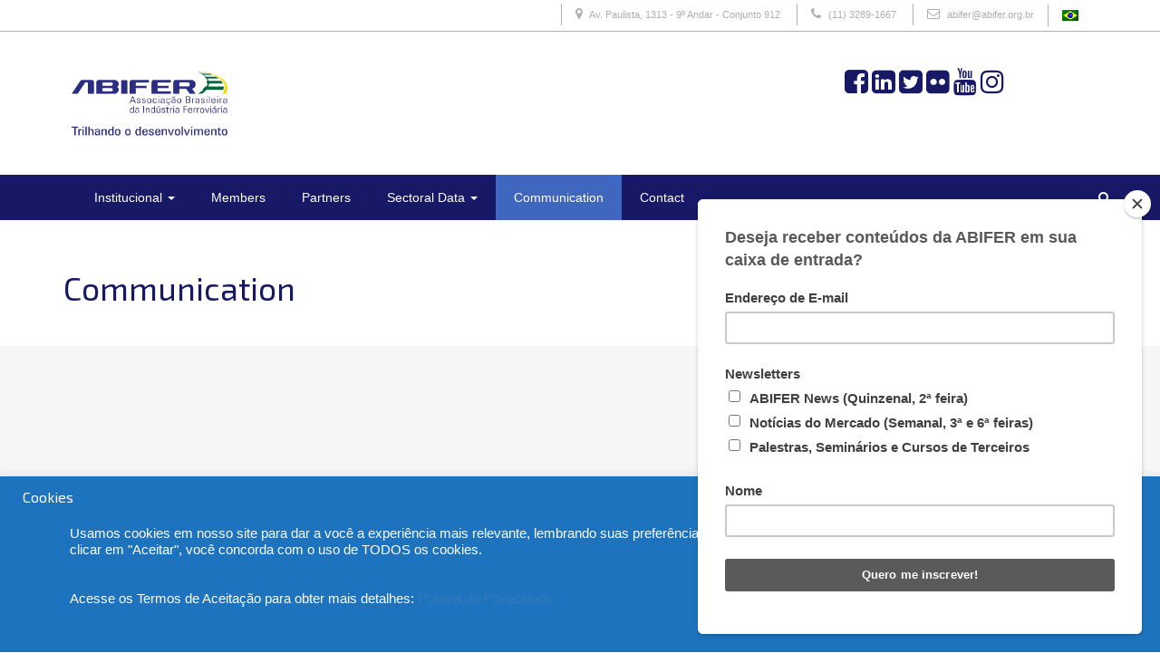

--- FILE ---
content_type: text/html; charset=UTF-8
request_url: https://abifer.org.br/en/comunicacao/page/380/
body_size: 11631
content:
<!doctype html>

<html lang="en">
<head>
      <!-- Global site tag (gtag.js) - Google Analytics -->
<script async src="https://www.googletagmanager.com/gtag/js?id=UA-12341273-1"></script>
<script>
  window.dataLayer = window.dataLayer || [];
  function gtag(){dataLayer.push(arguments);}
  gtag('js', new Date());

  gtag('config', 'UA-12341273-1');
</script>
  <meta charset="utf-8"/>
    <meta http-equiv="X-UA-Compatible" content="IE=edge">
    <meta name="viewport" content="width=device-width, initial-scale=1, maximum-scale=1, user-scalable=no">
<meta name="google-site-verification" content="Ix-Cemk44oWuUOWJ74CojQmHbZW90WuHJI8grfeiqPg" />
    <title>
      Communication - ABIFER | Página 380  
    </title>

    <link href="https://fonts.googleapis.com/css?family=Exo+2:300,400,700" rel="stylesheet"> 

<meta name='robots' content='index, follow, max-image-preview:large, max-snippet:-1, max-video-preview:-1' />

	<!-- This site is optimized with the Yoast SEO plugin v18.2 - https://yoast.com/wordpress/plugins/seo/ -->
	<title>Communication - ABIFER</title>
	<link rel="canonical" href="https://abifer.org.br/en/comunicacao/" />
	<meta property="og:locale" content="en_US" />
	<meta property="og:type" content="article" />
	<meta property="og:title" content="Communication - ABIFER" />
	<meta property="og:url" content="https://abifer.org.br/en/comunicacao/" />
	<meta property="og:site_name" content="ABIFER" />
	<meta property="article:publisher" content="https://www.facebook.com/abiferoficial/" />
	<meta property="article:modified_time" content="2018-01-15T17:34:14+00:00" />
	<meta name="twitter:card" content="summary_large_image" />
	<meta name="twitter:site" content="@abiferoficial" />
	<script type="application/ld+json" class="yoast-schema-graph">{"@context":"https://schema.org","@graph":[{"@type":"Organization","@id":"https://abifer.org.br/en/#organization","name":"ABIFER","url":"https://abifer.org.br/en/","sameAs":["https://www.facebook.com/abiferoficial/","https://www.linkedin.com/company/abiferoficial/","https://twitter.com/abiferoficial"],"logo":{"@type":"ImageObject","@id":"https://abifer.org.br/en/#logo","inLanguage":"en-US","url":"https://abifer.org.br/wp-content/uploads/2018/05/ABF_001_LogoSlogan.jpg","contentUrl":"https://abifer.org.br/wp-content/uploads/2018/05/ABF_001_LogoSlogan.jpg","width":1182,"height":486,"caption":"ABIFER"},"image":{"@id":"https://abifer.org.br/en/#logo"}},{"@type":"WebSite","@id":"https://abifer.org.br/en/#website","url":"https://abifer.org.br/en/","name":"ABIFER","description":"Associação Brasileira da Indústria Ferroviária","publisher":{"@id":"https://abifer.org.br/en/#organization"},"potentialAction":[{"@type":"SearchAction","target":{"@type":"EntryPoint","urlTemplate":"https://abifer.org.br/en/?s={search_term_string}"},"query-input":"required name=search_term_string"}],"inLanguage":"en-US"},{"@type":"WebPage","@id":"https://abifer.org.br/en/comunicacao/#webpage","url":"https://abifer.org.br/en/comunicacao/","name":"Communication - ABIFER","isPartOf":{"@id":"https://abifer.org.br/en/#website"},"datePublished":"2017-11-23T13:19:13+00:00","dateModified":"2018-01-15T17:34:14+00:00","breadcrumb":{"@id":"https://abifer.org.br/en/comunicacao/#breadcrumb"},"inLanguage":"en-US","potentialAction":[{"@type":"ReadAction","target":["https://abifer.org.br/en/comunicacao/"]}]},{"@type":"BreadcrumbList","@id":"https://abifer.org.br/en/comunicacao/#breadcrumb","itemListElement":[{"@type":"ListItem","position":1,"name":"Início"}]}]}</script>
	<!-- / Yoast SEO plugin. -->


<link rel='dns-prefetch' href='//cdnjs.cloudflare.com' />
<script type="text/javascript">
/* <![CDATA[ */
window._wpemojiSettings = {"baseUrl":"https:\/\/s.w.org\/images\/core\/emoji\/15.0.3\/72x72\/","ext":".png","svgUrl":"https:\/\/s.w.org\/images\/core\/emoji\/15.0.3\/svg\/","svgExt":".svg","source":{"concatemoji":"https:\/\/abifer.org.br\/wp-includes\/js\/wp-emoji-release.min.js?ver=6.6.4"}};
/*! This file is auto-generated */
!function(i,n){var o,s,e;function c(e){try{var t={supportTests:e,timestamp:(new Date).valueOf()};sessionStorage.setItem(o,JSON.stringify(t))}catch(e){}}function p(e,t,n){e.clearRect(0,0,e.canvas.width,e.canvas.height),e.fillText(t,0,0);var t=new Uint32Array(e.getImageData(0,0,e.canvas.width,e.canvas.height).data),r=(e.clearRect(0,0,e.canvas.width,e.canvas.height),e.fillText(n,0,0),new Uint32Array(e.getImageData(0,0,e.canvas.width,e.canvas.height).data));return t.every(function(e,t){return e===r[t]})}function u(e,t,n){switch(t){case"flag":return n(e,"\ud83c\udff3\ufe0f\u200d\u26a7\ufe0f","\ud83c\udff3\ufe0f\u200b\u26a7\ufe0f")?!1:!n(e,"\ud83c\uddfa\ud83c\uddf3","\ud83c\uddfa\u200b\ud83c\uddf3")&&!n(e,"\ud83c\udff4\udb40\udc67\udb40\udc62\udb40\udc65\udb40\udc6e\udb40\udc67\udb40\udc7f","\ud83c\udff4\u200b\udb40\udc67\u200b\udb40\udc62\u200b\udb40\udc65\u200b\udb40\udc6e\u200b\udb40\udc67\u200b\udb40\udc7f");case"emoji":return!n(e,"\ud83d\udc26\u200d\u2b1b","\ud83d\udc26\u200b\u2b1b")}return!1}function f(e,t,n){var r="undefined"!=typeof WorkerGlobalScope&&self instanceof WorkerGlobalScope?new OffscreenCanvas(300,150):i.createElement("canvas"),a=r.getContext("2d",{willReadFrequently:!0}),o=(a.textBaseline="top",a.font="600 32px Arial",{});return e.forEach(function(e){o[e]=t(a,e,n)}),o}function t(e){var t=i.createElement("script");t.src=e,t.defer=!0,i.head.appendChild(t)}"undefined"!=typeof Promise&&(o="wpEmojiSettingsSupports",s=["flag","emoji"],n.supports={everything:!0,everythingExceptFlag:!0},e=new Promise(function(e){i.addEventListener("DOMContentLoaded",e,{once:!0})}),new Promise(function(t){var n=function(){try{var e=JSON.parse(sessionStorage.getItem(o));if("object"==typeof e&&"number"==typeof e.timestamp&&(new Date).valueOf()<e.timestamp+604800&&"object"==typeof e.supportTests)return e.supportTests}catch(e){}return null}();if(!n){if("undefined"!=typeof Worker&&"undefined"!=typeof OffscreenCanvas&&"undefined"!=typeof URL&&URL.createObjectURL&&"undefined"!=typeof Blob)try{var e="postMessage("+f.toString()+"("+[JSON.stringify(s),u.toString(),p.toString()].join(",")+"));",r=new Blob([e],{type:"text/javascript"}),a=new Worker(URL.createObjectURL(r),{name:"wpTestEmojiSupports"});return void(a.onmessage=function(e){c(n=e.data),a.terminate(),t(n)})}catch(e){}c(n=f(s,u,p))}t(n)}).then(function(e){for(var t in e)n.supports[t]=e[t],n.supports.everything=n.supports.everything&&n.supports[t],"flag"!==t&&(n.supports.everythingExceptFlag=n.supports.everythingExceptFlag&&n.supports[t]);n.supports.everythingExceptFlag=n.supports.everythingExceptFlag&&!n.supports.flag,n.DOMReady=!1,n.readyCallback=function(){n.DOMReady=!0}}).then(function(){return e}).then(function(){var e;n.supports.everything||(n.readyCallback(),(e=n.source||{}).concatemoji?t(e.concatemoji):e.wpemoji&&e.twemoji&&(t(e.twemoji),t(e.wpemoji)))}))}((window,document),window._wpemojiSettings);
/* ]]> */
</script>
<style id='wp-emoji-styles-inline-css' type='text/css'>

	img.wp-smiley, img.emoji {
		display: inline !important;
		border: none !important;
		box-shadow: none !important;
		height: 1em !important;
		width: 1em !important;
		margin: 0 0.07em !important;
		vertical-align: -0.1em !important;
		background: none !important;
		padding: 0 !important;
	}
</style>
<link rel='stylesheet' id='wp-block-library-css' href='https://abifer.org.br/wp-includes/css/dist/block-library/style.min.css?ver=6.6.4' type='text/css' media='all' />
<style id='classic-theme-styles-inline-css' type='text/css'>
/*! This file is auto-generated */
.wp-block-button__link{color:#fff;background-color:#32373c;border-radius:9999px;box-shadow:none;text-decoration:none;padding:calc(.667em + 2px) calc(1.333em + 2px);font-size:1.125em}.wp-block-file__button{background:#32373c;color:#fff;text-decoration:none}
</style>
<style id='global-styles-inline-css' type='text/css'>
:root{--wp--preset--aspect-ratio--square: 1;--wp--preset--aspect-ratio--4-3: 4/3;--wp--preset--aspect-ratio--3-4: 3/4;--wp--preset--aspect-ratio--3-2: 3/2;--wp--preset--aspect-ratio--2-3: 2/3;--wp--preset--aspect-ratio--16-9: 16/9;--wp--preset--aspect-ratio--9-16: 9/16;--wp--preset--color--black: #000000;--wp--preset--color--cyan-bluish-gray: #abb8c3;--wp--preset--color--white: #ffffff;--wp--preset--color--pale-pink: #f78da7;--wp--preset--color--vivid-red: #cf2e2e;--wp--preset--color--luminous-vivid-orange: #ff6900;--wp--preset--color--luminous-vivid-amber: #fcb900;--wp--preset--color--light-green-cyan: #7bdcb5;--wp--preset--color--vivid-green-cyan: #00d084;--wp--preset--color--pale-cyan-blue: #8ed1fc;--wp--preset--color--vivid-cyan-blue: #0693e3;--wp--preset--color--vivid-purple: #9b51e0;--wp--preset--gradient--vivid-cyan-blue-to-vivid-purple: linear-gradient(135deg,rgba(6,147,227,1) 0%,rgb(155,81,224) 100%);--wp--preset--gradient--light-green-cyan-to-vivid-green-cyan: linear-gradient(135deg,rgb(122,220,180) 0%,rgb(0,208,130) 100%);--wp--preset--gradient--luminous-vivid-amber-to-luminous-vivid-orange: linear-gradient(135deg,rgba(252,185,0,1) 0%,rgba(255,105,0,1) 100%);--wp--preset--gradient--luminous-vivid-orange-to-vivid-red: linear-gradient(135deg,rgba(255,105,0,1) 0%,rgb(207,46,46) 100%);--wp--preset--gradient--very-light-gray-to-cyan-bluish-gray: linear-gradient(135deg,rgb(238,238,238) 0%,rgb(169,184,195) 100%);--wp--preset--gradient--cool-to-warm-spectrum: linear-gradient(135deg,rgb(74,234,220) 0%,rgb(151,120,209) 20%,rgb(207,42,186) 40%,rgb(238,44,130) 60%,rgb(251,105,98) 80%,rgb(254,248,76) 100%);--wp--preset--gradient--blush-light-purple: linear-gradient(135deg,rgb(255,206,236) 0%,rgb(152,150,240) 100%);--wp--preset--gradient--blush-bordeaux: linear-gradient(135deg,rgb(254,205,165) 0%,rgb(254,45,45) 50%,rgb(107,0,62) 100%);--wp--preset--gradient--luminous-dusk: linear-gradient(135deg,rgb(255,203,112) 0%,rgb(199,81,192) 50%,rgb(65,88,208) 100%);--wp--preset--gradient--pale-ocean: linear-gradient(135deg,rgb(255,245,203) 0%,rgb(182,227,212) 50%,rgb(51,167,181) 100%);--wp--preset--gradient--electric-grass: linear-gradient(135deg,rgb(202,248,128) 0%,rgb(113,206,126) 100%);--wp--preset--gradient--midnight: linear-gradient(135deg,rgb(2,3,129) 0%,rgb(40,116,252) 100%);--wp--preset--font-size--small: 13px;--wp--preset--font-size--medium: 20px;--wp--preset--font-size--large: 36px;--wp--preset--font-size--x-large: 42px;--wp--preset--spacing--20: 0.44rem;--wp--preset--spacing--30: 0.67rem;--wp--preset--spacing--40: 1rem;--wp--preset--spacing--50: 1.5rem;--wp--preset--spacing--60: 2.25rem;--wp--preset--spacing--70: 3.38rem;--wp--preset--spacing--80: 5.06rem;--wp--preset--shadow--natural: 6px 6px 9px rgba(0, 0, 0, 0.2);--wp--preset--shadow--deep: 12px 12px 50px rgba(0, 0, 0, 0.4);--wp--preset--shadow--sharp: 6px 6px 0px rgba(0, 0, 0, 0.2);--wp--preset--shadow--outlined: 6px 6px 0px -3px rgba(255, 255, 255, 1), 6px 6px rgba(0, 0, 0, 1);--wp--preset--shadow--crisp: 6px 6px 0px rgba(0, 0, 0, 1);}:where(.is-layout-flex){gap: 0.5em;}:where(.is-layout-grid){gap: 0.5em;}body .is-layout-flex{display: flex;}.is-layout-flex{flex-wrap: wrap;align-items: center;}.is-layout-flex > :is(*, div){margin: 0;}body .is-layout-grid{display: grid;}.is-layout-grid > :is(*, div){margin: 0;}:where(.wp-block-columns.is-layout-flex){gap: 2em;}:where(.wp-block-columns.is-layout-grid){gap: 2em;}:where(.wp-block-post-template.is-layout-flex){gap: 1.25em;}:where(.wp-block-post-template.is-layout-grid){gap: 1.25em;}.has-black-color{color: var(--wp--preset--color--black) !important;}.has-cyan-bluish-gray-color{color: var(--wp--preset--color--cyan-bluish-gray) !important;}.has-white-color{color: var(--wp--preset--color--white) !important;}.has-pale-pink-color{color: var(--wp--preset--color--pale-pink) !important;}.has-vivid-red-color{color: var(--wp--preset--color--vivid-red) !important;}.has-luminous-vivid-orange-color{color: var(--wp--preset--color--luminous-vivid-orange) !important;}.has-luminous-vivid-amber-color{color: var(--wp--preset--color--luminous-vivid-amber) !important;}.has-light-green-cyan-color{color: var(--wp--preset--color--light-green-cyan) !important;}.has-vivid-green-cyan-color{color: var(--wp--preset--color--vivid-green-cyan) !important;}.has-pale-cyan-blue-color{color: var(--wp--preset--color--pale-cyan-blue) !important;}.has-vivid-cyan-blue-color{color: var(--wp--preset--color--vivid-cyan-blue) !important;}.has-vivid-purple-color{color: var(--wp--preset--color--vivid-purple) !important;}.has-black-background-color{background-color: var(--wp--preset--color--black) !important;}.has-cyan-bluish-gray-background-color{background-color: var(--wp--preset--color--cyan-bluish-gray) !important;}.has-white-background-color{background-color: var(--wp--preset--color--white) !important;}.has-pale-pink-background-color{background-color: var(--wp--preset--color--pale-pink) !important;}.has-vivid-red-background-color{background-color: var(--wp--preset--color--vivid-red) !important;}.has-luminous-vivid-orange-background-color{background-color: var(--wp--preset--color--luminous-vivid-orange) !important;}.has-luminous-vivid-amber-background-color{background-color: var(--wp--preset--color--luminous-vivid-amber) !important;}.has-light-green-cyan-background-color{background-color: var(--wp--preset--color--light-green-cyan) !important;}.has-vivid-green-cyan-background-color{background-color: var(--wp--preset--color--vivid-green-cyan) !important;}.has-pale-cyan-blue-background-color{background-color: var(--wp--preset--color--pale-cyan-blue) !important;}.has-vivid-cyan-blue-background-color{background-color: var(--wp--preset--color--vivid-cyan-blue) !important;}.has-vivid-purple-background-color{background-color: var(--wp--preset--color--vivid-purple) !important;}.has-black-border-color{border-color: var(--wp--preset--color--black) !important;}.has-cyan-bluish-gray-border-color{border-color: var(--wp--preset--color--cyan-bluish-gray) !important;}.has-white-border-color{border-color: var(--wp--preset--color--white) !important;}.has-pale-pink-border-color{border-color: var(--wp--preset--color--pale-pink) !important;}.has-vivid-red-border-color{border-color: var(--wp--preset--color--vivid-red) !important;}.has-luminous-vivid-orange-border-color{border-color: var(--wp--preset--color--luminous-vivid-orange) !important;}.has-luminous-vivid-amber-border-color{border-color: var(--wp--preset--color--luminous-vivid-amber) !important;}.has-light-green-cyan-border-color{border-color: var(--wp--preset--color--light-green-cyan) !important;}.has-vivid-green-cyan-border-color{border-color: var(--wp--preset--color--vivid-green-cyan) !important;}.has-pale-cyan-blue-border-color{border-color: var(--wp--preset--color--pale-cyan-blue) !important;}.has-vivid-cyan-blue-border-color{border-color: var(--wp--preset--color--vivid-cyan-blue) !important;}.has-vivid-purple-border-color{border-color: var(--wp--preset--color--vivid-purple) !important;}.has-vivid-cyan-blue-to-vivid-purple-gradient-background{background: var(--wp--preset--gradient--vivid-cyan-blue-to-vivid-purple) !important;}.has-light-green-cyan-to-vivid-green-cyan-gradient-background{background: var(--wp--preset--gradient--light-green-cyan-to-vivid-green-cyan) !important;}.has-luminous-vivid-amber-to-luminous-vivid-orange-gradient-background{background: var(--wp--preset--gradient--luminous-vivid-amber-to-luminous-vivid-orange) !important;}.has-luminous-vivid-orange-to-vivid-red-gradient-background{background: var(--wp--preset--gradient--luminous-vivid-orange-to-vivid-red) !important;}.has-very-light-gray-to-cyan-bluish-gray-gradient-background{background: var(--wp--preset--gradient--very-light-gray-to-cyan-bluish-gray) !important;}.has-cool-to-warm-spectrum-gradient-background{background: var(--wp--preset--gradient--cool-to-warm-spectrum) !important;}.has-blush-light-purple-gradient-background{background: var(--wp--preset--gradient--blush-light-purple) !important;}.has-blush-bordeaux-gradient-background{background: var(--wp--preset--gradient--blush-bordeaux) !important;}.has-luminous-dusk-gradient-background{background: var(--wp--preset--gradient--luminous-dusk) !important;}.has-pale-ocean-gradient-background{background: var(--wp--preset--gradient--pale-ocean) !important;}.has-electric-grass-gradient-background{background: var(--wp--preset--gradient--electric-grass) !important;}.has-midnight-gradient-background{background: var(--wp--preset--gradient--midnight) !important;}.has-small-font-size{font-size: var(--wp--preset--font-size--small) !important;}.has-medium-font-size{font-size: var(--wp--preset--font-size--medium) !important;}.has-large-font-size{font-size: var(--wp--preset--font-size--large) !important;}.has-x-large-font-size{font-size: var(--wp--preset--font-size--x-large) !important;}
:where(.wp-block-post-template.is-layout-flex){gap: 1.25em;}:where(.wp-block-post-template.is-layout-grid){gap: 1.25em;}
:where(.wp-block-columns.is-layout-flex){gap: 2em;}:where(.wp-block-columns.is-layout-grid){gap: 2em;}
:root :where(.wp-block-pullquote){font-size: 1.5em;line-height: 1.6;}
</style>
<link rel='stylesheet' id='contact-form-7-css' href='https://abifer.org.br/wp-content/plugins/contact-form-7/includes/css/styles.css?ver=6.0.6' type='text/css' media='all' />
<link rel='stylesheet' id='cookie-law-info-css' href='https://abifer.org.br/wp-content/plugins/cookie-law-info/public/css/cookie-law-info-public.css?ver=2.1.1' type='text/css' media='all' />
<link rel='stylesheet' id='cookie-law-info-gdpr-css' href='https://abifer.org.br/wp-content/plugins/cookie-law-info/public/css/cookie-law-info-gdpr.css?ver=2.1.1' type='text/css' media='all' />
<link rel='stylesheet' id='pvfw-modaal-css' href='https://abifer.org.br/wp-content/plugins/pdf-viewer-for-wordpress/tnc-resources/modaal.min.css?ver=12.4.1' type='text/css' media='all' />
<link rel='stylesheet' id='wpml-legacy-horizontal-list-0-css' href='//abifer.org.br/wp-content/plugins/sitepress-multilingual-cms/templates/language-switchers/legacy-list-horizontal/style.css?ver=1' type='text/css' media='all' />
<link rel='stylesheet' id='wp-pagenavi-css' href='https://abifer.org.br/wp-content/plugins/wp-pagenavi/pagenavi-css.css?ver=2.70' type='text/css' media='all' />
<link rel='stylesheet' id='bootstrap.min-css' href='https://abifer.org.br/wp-content/themes/abifer/css/bootstrap.min.css?ver=6.6.4' type='text/css' media='all' />
<link rel='stylesheet' id='fontawesome-css' href='https://abifer.org.br/wp-content/themes/abifer/css/font-awesome.min.css?ver=6.6.4' type='text/css' media='all' />
<link rel='stylesheet' id='slick-css' href='https://abifer.org.br/wp-content/themes/abifer/css/slick.css?ver=6.6.4' type='text/css' media='all' />
<link rel='stylesheet' id='fancybox-css' href='https://abifer.org.br/wp-content/themes/abifer/css/jquery.fancybox.min.css?ver=6.6.4' type='text/css' media='all' />
<link rel='stylesheet' id='main-css' href='https://abifer.org.br/wp-content/themes/abifer/css/main.css?ver=6.6.4' type='text/css' media='all' />
<script type="text/javascript" src="https://abifer.org.br/wp-includes/js/jquery/jquery.min.js?ver=3.7.1" id="jquery-core-js"></script>
<script type="text/javascript" src="https://abifer.org.br/wp-includes/js/jquery/jquery-migrate.min.js?ver=3.4.1" id="jquery-migrate-js"></script>
<script type="text/javascript" id="cookie-law-info-js-extra">
/* <![CDATA[ */
var Cli_Data = {"nn_cookie_ids":[],"cookielist":[],"non_necessary_cookies":[],"ccpaEnabled":"","ccpaRegionBased":"","ccpaBarEnabled":"","strictlyEnabled":["necessary","obligatoire"],"ccpaType":"gdpr","js_blocking":"1","custom_integration":"","triggerDomRefresh":"","secure_cookies":""};
var cli_cookiebar_settings = {"animate_speed_hide":"500","animate_speed_show":"500","background":"#1e73be","border":"#b1a6a6c2","border_on":"","button_1_button_colour":"#61a229","button_1_button_hover":"#4e8221","button_1_link_colour":"#fff","button_1_as_button":"1","button_1_new_win":"","button_2_button_colour":"#333","button_2_button_hover":"#292929","button_2_link_colour":"#444","button_2_as_button":"","button_2_hidebar":"","button_3_button_colour":"#dd3333","button_3_button_hover":"#b12929","button_3_link_colour":"#ffffff","button_3_as_button":"1","button_3_new_win":"","button_4_button_colour":"#dedfe0","button_4_button_hover":"#b2b2b3","button_4_link_colour":"#333333","button_4_as_button":"1","button_7_button_colour":"#61a229","button_7_button_hover":"#4e8221","button_7_link_colour":"#fff","button_7_as_button":"1","button_7_new_win":"","font_family":"inherit","header_fix":"","notify_animate_hide":"1","notify_animate_show":"","notify_div_id":"#cookie-law-info-bar","notify_position_horizontal":"right","notify_position_vertical":"bottom","scroll_close":"","scroll_close_reload":"","accept_close_reload":"","reject_close_reload":"","showagain_tab":"","showagain_background":"#fff","showagain_border":"#000","showagain_div_id":"#cookie-law-info-again","showagain_x_position":"100px","text":"#ffffff","show_once_yn":"","show_once":"10000","logging_on":"","as_popup":"","popup_overlay":"1","bar_heading_text":"Cookies","cookie_bar_as":"banner","popup_showagain_position":"bottom-right","widget_position":"left"};
var log_object = {"ajax_url":"https:\/\/abifer.org.br\/wp-admin\/admin-ajax.php"};
/* ]]> */
</script>
<script type="text/javascript" src="https://abifer.org.br/wp-content/plugins/cookie-law-info/public/js/cookie-law-info-public.js?ver=2.1.1" id="cookie-law-info-js"></script>
<script type="text/javascript" src="https://abifer.org.br/wp-content/themes/abifer/js/bootstrap.min.js?ver=6.6.4" id="jquery.bootstrap.min-js"></script>
<script type="text/javascript" src="https://cdnjs.cloudflare.com/ajax/libs/Chart.js/2.5.0/Chart.js?ver=6.6.4" id="chart-js"></script>
<script type="text/javascript" src="https://cdnjs.cloudflare.com/ajax/libs/Chart.js/2.1.3/Chart.bundle.min.js?ver=6.6.4" id="chartbundle-js"></script>
<script type="text/javascript" src="https://abifer.org.br/wp-content/themes/abifer/js/slick.min.js?ver=6.6.4" id="slick-js"></script>
<script type="text/javascript" src="https://abifer.org.br/wp-content/themes/abifer/js/jquery.fancybox.min.js?ver=6.6.4" id="fancybox-js"></script>
<script type="text/javascript" src="https://abifer.org.br/wp-content/themes/abifer/js/jquery.fitvids.js?ver=6.6.4" id="fitvid-js"></script>
<script type="text/javascript" src="https://abifer.org.br/wp-content/themes/abifer/js/numscroller-1.0.js?ver=6.6.4" id="numscroller-js"></script>
<script type="text/javascript" src="https://abifer.org.br/wp-content/themes/abifer/js/main.js?ver=6.6.4" id="main-js"></script>
<link rel="https://api.w.org/" href="https://abifer.org.br/en/wp-json/" /><link rel="alternate" title="JSON" type="application/json" href="https://abifer.org.br/en/wp-json/wp/v2/pages/963/" /><link rel="EditURI" type="application/rsd+xml" title="RSD" href="https://abifer.org.br/xmlrpc.php?rsd" />
<meta name="generator" content="WordPress 6.6.4" />
<link rel='shortlink' href='https://abifer.org.br/en/?p=963' />
<link rel="alternate" title="oEmbed (JSON)" type="application/json+oembed" href="https://abifer.org.br/en/wp-json/oembed/1.0/embed/?url=https%3A%2F%2Fabifer.org.br%2Fen%2Fcomunicacao%2F" />
<link rel="alternate" title="oEmbed (XML)" type="text/xml+oembed" href="https://abifer.org.br/en/wp-json/oembed/1.0/embed/?url=https%3A%2F%2Fabifer.org.br%2Fen%2Fcomunicacao%2F&#038;format=xml" />
<meta name="generator" content="WPML ver:4.1.3 stt:1,43;" />
<style type='text/css'>
				iframe.pvfw-pdf-viewer-frame{
					border: 0px;
				}
				@media screen and (max-width: 799px) {
					iframe.pvfw-pdf-viewer-frame{
						height: 400px;
					}
				}</style><link rel="icon" href="https://abifer.org.br/wp-content/uploads/2017/11/cropped-favicon-32x32.png" sizes="32x32" />
<link rel="icon" href="https://abifer.org.br/wp-content/uploads/2017/11/cropped-favicon-192x192.png" sizes="192x192" />
<link rel="apple-touch-icon" href="https://abifer.org.br/wp-content/uploads/2017/11/cropped-favicon-180x180.png" />
<meta name="msapplication-TileImage" content="https://abifer.org.br/wp-content/uploads/2017/11/cropped-favicon-270x270.png" />


</head>

<body>

  <header>
    <div id="abifer"></div>
        <div id="header-top">
      <div class="container">
        <div class="header-top-info">
          <span class="header-top-info-item">
            <i class="fa fa-map-marker" aria-hidden="true"></i> Av. Paulista, 1313 - 9º Andar - Conjunto 912 
          </span>
          <a class="header-top-info-item" href="tel:+551132891667">
           <i class="fa fa-phone" aria-hidden="true"></i> (11) 3289-1667 
          </a>
          <a class="header-top-info-item" href="/cdn-cgi/l/email-protection#3b5a59525d5e497b5a59525d5e491554495c155949">
           <i class="fa fa-envelope-o" aria-hidden="true"></i> <span class="__cf_email__" data-cfemail="6405060d0201162405060d0201164a0b16034a0616">[email&#160;protected]</span> 
          </a>
            <div id="flags_language_selector" class="header-top-info-item"><a href="https://abifer.org.br/comunicacao/"><img src="https://abifer.org.br/wp-content/plugins/sitepress-multilingual-cms/res/flags/pt-br.png" height="12" alt="pt-br" width="18" /></a><img src="https://abifer.org.br/wp-content/plugins/sitepress-multilingual-cms/res/flags/en.png" height="12" alt="en" width="18" /></div>                 
        </div>
      </div>
    </div>

    <div id="header-logo">
      <div class="container">
        <div class="header-logo-img col-md-2 text-center">
          <a href="https://abifer.org.br/en/"><img src="https://abifer.org.br/wp-content/themes/abifer/img/ABF_001_LogoSlogan.png" alt=""></a>
        </div>

         
        <div class="header-logo-publicidade col-md-6">
        </div>
        
         
        <div class="header-logo-btn col-md-4 text-center">
          <a href="https://www.facebook.com/abiferoficial/"  target="_blank" class="btn-header"><i class="fa fa-facebook-square" aria-hidden="true"></i></a>
          <a href="https://www.linkedin.com/company/abiferoficial/" target="_blank" class="btn-header"><i class="fa fa-linkedin-square" aria-hidden="true"></i></a>
          <a href="https://twitter.com/abiferoficial" target="_blank" class="btn-header"><i class="fa fa-twitter-square" aria-hidden="true"></i></a>
          <a href="https://www.flickr.com/photos/abiferoficial/" target="_blank" class="btn-header"><i class="fa fa-flickr" aria-hidden="true"></i></a>
          <a href="https://www.youtube.com/channel/UCP6YBz0iwNNIrNtcxcI0MdQ" target="_blank"><i class="fa fa-youtube" aria-hidden="true"></i></a>
          <a href="https://www.instagram.com/abiferoficial/?hl=pt-br/" target="_blank"><i class="fa fa-instagram" aria-hidden="true"></i></a>
        </div>
      </div>
    </div>

    <div class="clear-both"></div>

    
    <div id="header-menu">
      <nav class="navbar">
        <div class="container">
          <div class="navbar-header">
            <button type="button" class="navbar-toggle" data-toggle="collapse" data-target="#menu">
              <i class="fa fa-bars" aria-hidden="true"></i>                     
            </button>
          </div>

          <div id="menu" class="collapse navbar-collapse"><ul id="menu-menu-ingles" class="nav navbar-nav"><li itemscope="itemscope" itemtype="https://www.schema.org/SiteNavigationElement" id="menu-item-970" class="menu-item menu-item-type-post_type menu-item-object-page menu-item-has-children menu-item-970 dropdown"><a title="Institucional" href="#" data-toggle="dropdown" class="dropdown-toggle" aria-haspopup="true">Institucional <span class="caret"></span></a>
<ul role="menu" class=" dropdown-menu" >
	<li itemscope="itemscope" itemtype="https://www.schema.org/SiteNavigationElement" id="menu-item-971" class="menu-item menu-item-type-post_type menu-item-object-page menu-item-971"><a title="Institucional" href="https://abifer.org.br/en/institucional/">Institucional</a></li>
	<li itemscope="itemscope" itemtype="https://www.schema.org/SiteNavigationElement" id="menu-item-972" class="menu-item menu-item-type-post_type menu-item-object-page menu-item-972"><a title="Directionship" href="https://abifer.org.br/en/institucional/diretoria/">Directionship</a></li>
	<li itemscope="itemscope" itemtype="https://www.schema.org/SiteNavigationElement" id="menu-item-995" class="menu-item menu-item-type-post_type menu-item-object-page menu-item-995"><a title="Team ABIFER" href="https://abifer.org.br/en/institucional/equipe-abifer/">Team ABIFER</a></li>
</ul>
</li>
<li itemscope="itemscope" itemtype="https://www.schema.org/SiteNavigationElement" id="menu-item-982" class="menu-item menu-item-type-post_type_archive menu-item-object-associadas menu-item-982"><a title="Members" href="https://abifer.org.br/en/associadas/">Members</a></li>
<li itemscope="itemscope" itemtype="https://www.schema.org/SiteNavigationElement" id="menu-item-983" class="menu-item menu-item-type-post_type_archive menu-item-object-parceiros menu-item-983"><a title="Partners" href="https://abifer.org.br/en/parceiros/">Partners</a></li>
<li itemscope="itemscope" itemtype="https://www.schema.org/SiteNavigationElement" id="menu-item-992" class="menu-item menu-item-type-post_type menu-item-object-page menu-item-has-children menu-item-992 dropdown"><a title="Sectoral Data" href="#" data-toggle="dropdown" class="dropdown-toggle" aria-haspopup="true">Sectoral Data <span class="caret"></span></a>
<ul role="menu" class=" dropdown-menu" >
	<li itemscope="itemscope" itemtype="https://www.schema.org/SiteNavigationElement" id="menu-item-973" class="menu-item menu-item-type-post_type menu-item-object-page menu-item-973"><a title="Export Statistics" href="https://abifer.org.br/en/sectoral-data/estatisticas-de-exportacao/">Export Statistics</a></li>
	<li itemscope="itemscope" itemtype="https://www.schema.org/SiteNavigationElement" id="menu-item-974" class="menu-item menu-item-type-post_type menu-item-object-page menu-item-974"><a title="Production Statistics" href="https://abifer.org.br/en/sectoral-data/estatisticas-de-producao/">Production Statistics</a></li>
	<li itemscope="itemscope" itemtype="https://www.schema.org/SiteNavigationElement" id="menu-item-975" class="menu-item menu-item-type-taxonomy menu-item-object-operadora menu-item-975"><a title="Freight Operators" href="https://abifer.org.br/en/operadora/freight-operators/">Freight Operators</a></li>
	<li itemscope="itemscope" itemtype="https://www.schema.org/SiteNavigationElement" id="menu-item-976" class="menu-item menu-item-type-taxonomy menu-item-object-operadora menu-item-976"><a title="Passenger Operators" href="https://abifer.org.br/en/operadora/passenger-operators/">Passenger Operators</a></li>
</ul>
</li>
<li itemscope="itemscope" itemtype="https://www.schema.org/SiteNavigationElement" id="menu-item-977" class="menu-item menu-item-type-post_type menu-item-object-page current-menu-item page_item page-item-963 current_page_item menu-item-977 active"><a title="Communication" href="https://abifer.org.br/en/comunicacao/">Communication</a></li>
<li itemscope="itemscope" itemtype="https://www.schema.org/SiteNavigationElement" id="menu-item-988" class="menu-item menu-item-type-post_type menu-item-object-page menu-item-988"><a title="Contact" href="https://abifer.org.br/en/contato/">Contact</a></li>
</ul></div>
           <div id="search-top">
            <div id="search-top-fix">
              <!-- <a href="#"><i class="fa fa-search" aria-hidden="true"></i></a> -->
              <a href="#"><span class="search-icon"></span></a>
            </div>
          </div> 
        </div>
      </nav> 
    </div>   
  </header>

  <div id="search-top-content">
    <div class="container">
      <div id="search-top-content-box">
        <form role="search" method="get" id="searchform" action="https://abifer.org.br/en/">
        <input value="" class="form-control" name="s" id="searchtext" type="text" placeholder="Busca">
        <input id="searchsubmit" value="Buscar" type="submit" class="btn">
        </form>
      </div>
    </div>
  </div>

  <div class="clear-both"></div>


  <div id="page">
    <div class="abifer-title">
      <div class="container">
        <h1>Communication</h1>
      </div>
    </div>
    <div class="abifer-conteudo">
      <div class="container">
        <div class="row noticias">
                      <div class="col-md-9">
            <div class="row">
                                        </div>
             <div class="paginacao">
                            
            </div> 
          </div>
          <div class="col-md-3 noticias-sidebar">
            <div class="row">
              <div class="widget-blog"><h3 class="widgettitle">Search</h3><div id="busca-caixa">
    <form role="search" method="get" id="searchform" class="form-inline" action="https://abifer.org.br/en/">    
        <input value="" class="form-control" name="s" id="searchtext" type="text" placeholder="Busca">
        <button id="searchsubmit" type="submit" class="btn"><i class="fa fa-search" aria-hidden="true"></i></button>
    </form>
    </div></div><div class="widget-blog"><h3 class="widgettitle">Categories</h3>
			<ul>
				<li class="cat-item-none">No categories</li>			</ul>

			</div>
		<div class="widget-blog">
		<h3 class="widgettitle">Recent Posts</h3>
		<ul>
											<li>
					<a href="https://abifer.org.br/en/abifer-na-midia-industria-ferroviaria-projeta-alta-de-producao-em-2026-no-brasil/">ABIFER na mídia | Indústria ferroviária projeta alta de produção em 2026 no Brasil</a>
									</li>
											<li>
					<a href="https://abifer.org.br/en/governo-de-sp-autoriza-concessao-da-estrada-de-ferro-campos-do-jordao/">Governo de SP autoriza concessão da Estrada de Ferro Campos do Jordão</a>
									</li>
											<li>
					<a href="https://abifer.org.br/en/transnordestina-transporta-946-toneladas-de-sorgo-em-segundo-teste-operacional/">Transnordestina transporta 946 toneladas de sorgo em segundo teste operacional</a>
									</li>
					</ul>

		</div>            </div>
          </div>

        </div><!-- row -->
      </div>
    </div>
  </div>
  <!-- inicio popup mailchimp -->
<script data-cfasync="false" src="/cdn-cgi/scripts/5c5dd728/cloudflare-static/email-decode.min.js"></script><script type="text/javascript" src="//downloads.mailchimp.com/js/signup-forms/popup/embed.js" data-dojo-config="usePlainJson: true, isDebug: false">
</script><script type="text/javascript">require(["mojo/signup-forms/Loader"], function(L) { L.start({"baseUrl":"mc.us16.list-manage.com","uuid":"49153afe1a0c7956777b28ca9","lid":"dce698dffe"}) })
</script>
<!-- fim popup mailchimp -->
<div id="home-btn-top">
  <div class="container">
    <a href="#abifer"><i class="fa fa-chevron-up" aria-hidden="true"></i></a>
  </div>
</div>

<footer>
    <div id="footer">
      <div class="container">
        <div class="footer-acesso-rapido">
          <h5>ACESSO RÁPIDO</h5>
          <ul>
           <div class="menu-menu-ingles-container"><ul id="menu-menu-ingles-1" class="menu"><li class="menu-item menu-item-type-post_type menu-item-object-page menu-item-has-children menu-item-970"><a href="https://abifer.org.br/en/institucional/">Institucional</a>
<ul class="sub-menu">
	<li class="menu-item menu-item-type-post_type menu-item-object-page menu-item-971"><a href="https://abifer.org.br/en/institucional/">Institucional</a></li>
	<li class="menu-item menu-item-type-post_type menu-item-object-page menu-item-972"><a href="https://abifer.org.br/en/institucional/diretoria/">Directionship</a></li>
	<li class="menu-item menu-item-type-post_type menu-item-object-page menu-item-995"><a href="https://abifer.org.br/en/institucional/equipe-abifer/">Team ABIFER</a></li>
</ul>
</li>
<li class="menu-item menu-item-type-post_type_archive menu-item-object-associadas menu-item-982"><a href="https://abifer.org.br/en/associadas/">Members</a></li>
<li class="menu-item menu-item-type-post_type_archive menu-item-object-parceiros menu-item-983"><a href="https://abifer.org.br/en/parceiros/">Partners</a></li>
<li class="menu-item menu-item-type-post_type menu-item-object-page menu-item-has-children menu-item-992"><a href="https://abifer.org.br/en/sectoral-data/">Sectoral Data</a>
<ul class="sub-menu">
	<li class="menu-item menu-item-type-post_type menu-item-object-page menu-item-973"><a href="https://abifer.org.br/en/sectoral-data/estatisticas-de-exportacao/">Export Statistics</a></li>
	<li class="menu-item menu-item-type-post_type menu-item-object-page menu-item-974"><a href="https://abifer.org.br/en/sectoral-data/estatisticas-de-producao/">Production Statistics</a></li>
	<li class="menu-item menu-item-type-taxonomy menu-item-object-operadora menu-item-975"><a href="https://abifer.org.br/en/operadora/freight-operators/">Freight Operators</a></li>
	<li class="menu-item menu-item-type-taxonomy menu-item-object-operadora menu-item-976"><a href="https://abifer.org.br/en/operadora/passenger-operators/">Passenger Operators</a></li>
</ul>
</li>
<li class="menu-item menu-item-type-post_type menu-item-object-page menu-item-977"><a href="https://abifer.org.br/en/comunicacao/">Communication</a></li>
<li class="menu-item menu-item-type-post_type menu-item-object-page menu-item-988"><a href="https://abifer.org.br/en/contato/">Contact</a></li>
</ul></div>  
          </ul>        
        </div><!-- footer-acesso-rapido -->
        <div class="footer-right">
                    <div class="footer-redes-sociais col-md-6">
            <h5>REDES SOCIAIS</h5>
            <a href="https://www.facebook.com/abiferoficial/"  target="_blank"><i class="fa fa-facebook-square" aria-hidden="true"></i></a>
            <a href="https://www.linkedin.com/company/abiferoficial/" target="_blank"><i class="fa fa-linkedin-square" aria-hidden="true"></i></a>
            <a href="https://twitter.com/abiferoficial" target="_blank"><i class="fa fa-twitter-square" aria-hidden="true"></i></a>
            <a href="https://www.flickr.com/photos/abiferoficial/" target="_blank"><i class="fa fa-flickr" aria-hidden="true"></i></a>
            <a href="https://www.youtube.com/channel/UCP6YBz0iwNNIrNtcxcI0MdQ" target="_blank"><i class="fa fa-youtube" aria-hidden="true"></i></a>
            <a href="https://www.instagram.com/abiferoficial/?hl=pt-br/" target="_blank"><i class="fa fa-instagram" aria-hidden="true"></i></a>
          </div><!-- footer-redes-sociais -->
          <div class="footer-contato col-md-6">
            <h5>CONTATO</h5>
            <p>
              <i class="fa fa-map-marker" aria-hidden="true"></i> Avenida Paulista, 1313<br />
9º Andar - Conjunto 912<!-- Avenida Paulista, 1313 <br>8º andar - conjunto 801  -->
            </p>
			<p>
            <a href="tel:+551132891667">
             <i class="fa fa-phone" aria-hidden="true"></i> (11) 3289-1667<!-- 55 11 2813-3900 --> 
            </a>
			<p>   
			  <a class="header-top-info-item" href="/cdn-cgi/l/email-protection#3f5e5d56595a4d7f5e5d56595a4d11504d58115d4d">
           <i class="fa fa-envelope-o" aria-hidden="true"></i> <span class="__cf_email__" data-cfemail="41202328272433012023282724336f2e33266f2333">[email&#160;protected]</span> 
          </a>
		</p>
    <p>
    <hr>
    <a href="https://abifer.org.br/cookies/">Cookies e Política de Privacidade</a><br>
    <a href="https://abifer.org.br/politica-de-privacidade/">Termos e Condições Gerais</a><br>
    
      </p>
          </div>
        </div><!-- footer-right -->
      </div>
    </div><!-- footer -->

    <div id="footer-final">
      <div class="container">
        <div class="footer-final-txt">
          <p>© 2013/<? echo $data = date("Y"); ?> - ABIFER | Todos os direitos reservados.</p>
        </div>
        <div id="assinatura-footer">

            <div id="newmind">
              <a href="http://www.newmind.com.br/" target="_blank" title="Site desenvolvido por New Mind Comunicação" id="mind"></a>
              <a href="http://www.newmind.com.br/" target="_blank" title="Site desenvolvido por New Mind Comunicação" id="new"></a>
            </div>

        </div>
      </div>
    </div>
  </footer>

  <!--<div id="backlink">
    <a href="" id="back-link"><i class="fa fa-chevron-left" aria-hidden="true"></i> < ?php echo __("Back"); ?></a>
  </div>-->

<!--   <script>
    $('#back-link').click(function() {
        if (document.referrer.indexOf(window.location.host) !== -1) {
          history.go(-1);
          return false;
        } else {
          window.location.href = 'URL RAIZ';
        }
      });
  </script> -->

<script data-cfasync="false" src="/cdn-cgi/scripts/5c5dd728/cloudflare-static/email-decode.min.js"></script><script src="https://maps.googleapis.com/maps/api/js?key=AIzaSyD2z_8-eo_nd4aWd8MROdon54E2fW6OdzI"></script>
<!--googleoff: all--><div id="cookie-law-info-bar" data-nosnippet="true"><h5 class="cli_messagebar_head">Cookies</h5><span><div class="cli-bar-container cli-style-v2"><br />
	<div class="cli-bar-message"><br />
		Usamos cookies em nosso site para dar a você a experiência mais relevante, lembrando suas preferências e visitas repetidas. Ao clicar em "Aceitar", você concorda com o uso de TODOS os cookies.<br />
		<br><br />
		Acesse os Termos de Aceitação para obter mais detalhes: <a href="/politica-de-privacidade/">Política de Privacidade</a> <br />
		<br /><br />
	</div><br />
	<div class="cli-bar-btn_container"><br />
		 <a role='button' data-cli_action="accept" id="cookie_action_close_header" class="medium cli-plugin-button cli-plugin-main-button cookie_action_close_header cli_action_button">Aceitar</a><br />
		 <a href="https://www.google.com/" id="CONSTANT_OPEN_URL" class="medium cli-plugin-button cli-plugin-main-button cookie_action_close_header_reject cli_action_button" data-cli_action="reject">Rejeitar</a><br />
	</div><br />
</div></span></div><div id="cookie-law-info-again" data-nosnippet="true"><span id="cookie_hdr_showagain">Manage consent</span></div><div class="cli-modal" data-nosnippet="true" id="cliSettingsPopup" tabindex="-1" role="dialog" aria-labelledby="cliSettingsPopup" aria-hidden="true">
  <div class="cli-modal-dialog" role="document">
	<div class="cli-modal-content cli-bar-popup">
		  <button type="button" class="cli-modal-close" id="cliModalClose">
			<svg class="" viewBox="0 0 24 24"><path d="M19 6.41l-1.41-1.41-5.59 5.59-5.59-5.59-1.41 1.41 5.59 5.59-5.59 5.59 1.41 1.41 5.59-5.59 5.59 5.59 1.41-1.41-5.59-5.59z"></path><path d="M0 0h24v24h-24z" fill="none"></path></svg>
			<span class="wt-cli-sr-only">Close</span>
		  </button>
		  <div class="cli-modal-body">
			<div class="cli-container-fluid cli-tab-container">
	<div class="cli-row">
		<div class="cli-col-12 cli-align-items-stretch cli-px-0">
			<div class="cli-privacy-overview">
				<h4>Privacy Overview</h4>				<div class="cli-privacy-content">
					<div class="cli-privacy-content-text">This website uses cookies to improve your experience while you navigate through the website. Out of these, the cookies that are categorized as necessary are stored on your browser as they are essential for the working of basic functionalities of the website. We also use third-party cookies that help us analyze and understand how you use this website. These cookies will be stored in your browser only with your consent. You also have the option to opt-out of these cookies. But opting out of some of these cookies may affect your browsing experience.</div>
				</div>
				<a class="cli-privacy-readmore" aria-label="Show more" role="button" data-readmore-text="Show more" data-readless-text="Show less"></a>			</div>
		</div>
		<div class="cli-col-12 cli-align-items-stretch cli-px-0 cli-tab-section-container">
					</div>
	</div>
</div>
		  </div>
		  <div class="cli-modal-footer">
			<div class="wt-cli-element cli-container-fluid cli-tab-container">
				<div class="cli-row">
					<div class="cli-col-12 cli-align-items-stretch cli-px-0">
						<div class="cli-tab-footer wt-cli-privacy-overview-actions">
						
															<a id="wt-cli-privacy-save-btn" role="button" tabindex="0" data-cli-action="accept" class="wt-cli-privacy-btn cli_setting_save_button wt-cli-privacy-accept-btn cli-btn">SAVE &amp; ACCEPT</a>
													</div>
						
					</div>
				</div>
			</div>
		</div>
	</div>
  </div>
</div>
<div class="cli-modal-backdrop cli-fade cli-settings-overlay"></div>
<div class="cli-modal-backdrop cli-fade cli-popupbar-overlay"></div>
<!--googleon: all-->		<script type="text/javascript">
			jQuery(document).ready(function() {		
				var gethost = new RegExp(location.host);
				jQuery("a[href$='.pdf']").each(function() {
					if(gethost.test(jQuery(this).attr('href'))){
						var _href = jQuery(this).attr("href");
						jQuery(this).replaceWith("<a class='fullscreen-mode' href='https://abifer.org.br/themencode-pdf-viewer/?file=" + _href +"#zoom=page-height' >Ver em tela cheia</a><br><iframe class='pvfw-pdf-viewer-frame' width='100%' height='800' src='https://abifer.org.br/themencode-pdf-viewer/?file=" + _href +"#zoom=page-height&pagemode=none'></iframe>");
					} else {
						// do nothing.
					}
				});
			});
		</script>
		<script type="text/javascript" src="https://abifer.org.br/wp-includes/js/dist/hooks.min.js?ver=2810c76e705dd1a53b18" id="wp-hooks-js"></script>
<script type="text/javascript" src="https://abifer.org.br/wp-includes/js/dist/i18n.min.js?ver=5e580eb46a90c2b997e6" id="wp-i18n-js"></script>
<script type="text/javascript" id="wp-i18n-js-after">
/* <![CDATA[ */
wp.i18n.setLocaleData( { 'text direction\u0004ltr': [ 'ltr' ] } );
/* ]]> */
</script>
<script type="text/javascript" src="https://abifer.org.br/wp-content/plugins/contact-form-7/includes/swv/js/index.js?ver=6.0.6" id="swv-js"></script>
<script type="text/javascript" id="contact-form-7-js-before">
/* <![CDATA[ */
var wpcf7 = {
    "api": {
        "root": "https:\/\/abifer.org.br\/en\/wp-json\/",
        "namespace": "contact-form-7\/v1"
    }
};
/* ]]> */
</script>
<script type="text/javascript" src="https://abifer.org.br/wp-content/plugins/contact-form-7/includes/js/index.js?ver=6.0.6" id="contact-form-7-js"></script>
<script type="text/javascript" src="https://abifer.org.br/wp-content/plugins/pdf-viewer-for-wordpress/tnc-resources/modaal.min.js?ver=12.4.1" id="pvfw-modaal-js"></script>
<script type="text/javascript" src="https://abifer.org.br/wp-content/plugins/pdf-viewer-for-wordpress/tnc-resources/custom-modal.js?ver=12.4.1" id="pvfw-custom-modaal-js"></script>
<script type="text/javascript" src="https://www.google.com/recaptcha/api.js?render=6LfYfawZAAAAAMBQ9ow4cVo079a66s4TUsJuukZa&amp;ver=3.0" id="google-recaptcha-js"></script>
<script type="text/javascript" src="https://abifer.org.br/wp-includes/js/dist/vendor/wp-polyfill.min.js?ver=3.15.0" id="wp-polyfill-js"></script>
<script type="text/javascript" id="wpcf7-recaptcha-js-before">
/* <![CDATA[ */
var wpcf7_recaptcha = {
    "sitekey": "6LfYfawZAAAAAMBQ9ow4cVo079a66s4TUsJuukZa",
    "actions": {
        "homepage": "homepage",
        "contactform": "contactform"
    }
};
/* ]]> */
</script>
<script type="text/javascript" src="https://abifer.org.br/wp-content/plugins/contact-form-7/modules/recaptcha/index.js?ver=6.0.6" id="wpcf7-recaptcha-js"></script>
<script defer src="https://static.cloudflareinsights.com/beacon.min.js/vcd15cbe7772f49c399c6a5babf22c1241717689176015" integrity="sha512-ZpsOmlRQV6y907TI0dKBHq9Md29nnaEIPlkf84rnaERnq6zvWvPUqr2ft8M1aS28oN72PdrCzSjY4U6VaAw1EQ==" data-cf-beacon='{"version":"2024.11.0","token":"ce5a4e94d1964374bdb25f312c6d6458","r":1,"server_timing":{"name":{"cfCacheStatus":true,"cfEdge":true,"cfExtPri":true,"cfL4":true,"cfOrigin":true,"cfSpeedBrain":true},"location_startswith":null}}' crossorigin="anonymous"></script>
</body>
</html>



<!-- Page generated by LiteSpeed Cache 4.5.0.1 on 2026-01-21 14:23:40 -->

--- FILE ---
content_type: text/html; charset=utf-8
request_url: https://www.google.com/recaptcha/api2/anchor?ar=1&k=6LfYfawZAAAAAMBQ9ow4cVo079a66s4TUsJuukZa&co=aHR0cHM6Ly9hYmlmZXIub3JnLmJyOjQ0Mw..&hl=en&v=PoyoqOPhxBO7pBk68S4YbpHZ&size=invisible&anchor-ms=20000&execute-ms=30000&cb=z6d1ffijbk8h
body_size: 48519
content:
<!DOCTYPE HTML><html dir="ltr" lang="en"><head><meta http-equiv="Content-Type" content="text/html; charset=UTF-8">
<meta http-equiv="X-UA-Compatible" content="IE=edge">
<title>reCAPTCHA</title>
<style type="text/css">
/* cyrillic-ext */
@font-face {
  font-family: 'Roboto';
  font-style: normal;
  font-weight: 400;
  font-stretch: 100%;
  src: url(//fonts.gstatic.com/s/roboto/v48/KFO7CnqEu92Fr1ME7kSn66aGLdTylUAMa3GUBHMdazTgWw.woff2) format('woff2');
  unicode-range: U+0460-052F, U+1C80-1C8A, U+20B4, U+2DE0-2DFF, U+A640-A69F, U+FE2E-FE2F;
}
/* cyrillic */
@font-face {
  font-family: 'Roboto';
  font-style: normal;
  font-weight: 400;
  font-stretch: 100%;
  src: url(//fonts.gstatic.com/s/roboto/v48/KFO7CnqEu92Fr1ME7kSn66aGLdTylUAMa3iUBHMdazTgWw.woff2) format('woff2');
  unicode-range: U+0301, U+0400-045F, U+0490-0491, U+04B0-04B1, U+2116;
}
/* greek-ext */
@font-face {
  font-family: 'Roboto';
  font-style: normal;
  font-weight: 400;
  font-stretch: 100%;
  src: url(//fonts.gstatic.com/s/roboto/v48/KFO7CnqEu92Fr1ME7kSn66aGLdTylUAMa3CUBHMdazTgWw.woff2) format('woff2');
  unicode-range: U+1F00-1FFF;
}
/* greek */
@font-face {
  font-family: 'Roboto';
  font-style: normal;
  font-weight: 400;
  font-stretch: 100%;
  src: url(//fonts.gstatic.com/s/roboto/v48/KFO7CnqEu92Fr1ME7kSn66aGLdTylUAMa3-UBHMdazTgWw.woff2) format('woff2');
  unicode-range: U+0370-0377, U+037A-037F, U+0384-038A, U+038C, U+038E-03A1, U+03A3-03FF;
}
/* math */
@font-face {
  font-family: 'Roboto';
  font-style: normal;
  font-weight: 400;
  font-stretch: 100%;
  src: url(//fonts.gstatic.com/s/roboto/v48/KFO7CnqEu92Fr1ME7kSn66aGLdTylUAMawCUBHMdazTgWw.woff2) format('woff2');
  unicode-range: U+0302-0303, U+0305, U+0307-0308, U+0310, U+0312, U+0315, U+031A, U+0326-0327, U+032C, U+032F-0330, U+0332-0333, U+0338, U+033A, U+0346, U+034D, U+0391-03A1, U+03A3-03A9, U+03B1-03C9, U+03D1, U+03D5-03D6, U+03F0-03F1, U+03F4-03F5, U+2016-2017, U+2034-2038, U+203C, U+2040, U+2043, U+2047, U+2050, U+2057, U+205F, U+2070-2071, U+2074-208E, U+2090-209C, U+20D0-20DC, U+20E1, U+20E5-20EF, U+2100-2112, U+2114-2115, U+2117-2121, U+2123-214F, U+2190, U+2192, U+2194-21AE, U+21B0-21E5, U+21F1-21F2, U+21F4-2211, U+2213-2214, U+2216-22FF, U+2308-230B, U+2310, U+2319, U+231C-2321, U+2336-237A, U+237C, U+2395, U+239B-23B7, U+23D0, U+23DC-23E1, U+2474-2475, U+25AF, U+25B3, U+25B7, U+25BD, U+25C1, U+25CA, U+25CC, U+25FB, U+266D-266F, U+27C0-27FF, U+2900-2AFF, U+2B0E-2B11, U+2B30-2B4C, U+2BFE, U+3030, U+FF5B, U+FF5D, U+1D400-1D7FF, U+1EE00-1EEFF;
}
/* symbols */
@font-face {
  font-family: 'Roboto';
  font-style: normal;
  font-weight: 400;
  font-stretch: 100%;
  src: url(//fonts.gstatic.com/s/roboto/v48/KFO7CnqEu92Fr1ME7kSn66aGLdTylUAMaxKUBHMdazTgWw.woff2) format('woff2');
  unicode-range: U+0001-000C, U+000E-001F, U+007F-009F, U+20DD-20E0, U+20E2-20E4, U+2150-218F, U+2190, U+2192, U+2194-2199, U+21AF, U+21E6-21F0, U+21F3, U+2218-2219, U+2299, U+22C4-22C6, U+2300-243F, U+2440-244A, U+2460-24FF, U+25A0-27BF, U+2800-28FF, U+2921-2922, U+2981, U+29BF, U+29EB, U+2B00-2BFF, U+4DC0-4DFF, U+FFF9-FFFB, U+10140-1018E, U+10190-1019C, U+101A0, U+101D0-101FD, U+102E0-102FB, U+10E60-10E7E, U+1D2C0-1D2D3, U+1D2E0-1D37F, U+1F000-1F0FF, U+1F100-1F1AD, U+1F1E6-1F1FF, U+1F30D-1F30F, U+1F315, U+1F31C, U+1F31E, U+1F320-1F32C, U+1F336, U+1F378, U+1F37D, U+1F382, U+1F393-1F39F, U+1F3A7-1F3A8, U+1F3AC-1F3AF, U+1F3C2, U+1F3C4-1F3C6, U+1F3CA-1F3CE, U+1F3D4-1F3E0, U+1F3ED, U+1F3F1-1F3F3, U+1F3F5-1F3F7, U+1F408, U+1F415, U+1F41F, U+1F426, U+1F43F, U+1F441-1F442, U+1F444, U+1F446-1F449, U+1F44C-1F44E, U+1F453, U+1F46A, U+1F47D, U+1F4A3, U+1F4B0, U+1F4B3, U+1F4B9, U+1F4BB, U+1F4BF, U+1F4C8-1F4CB, U+1F4D6, U+1F4DA, U+1F4DF, U+1F4E3-1F4E6, U+1F4EA-1F4ED, U+1F4F7, U+1F4F9-1F4FB, U+1F4FD-1F4FE, U+1F503, U+1F507-1F50B, U+1F50D, U+1F512-1F513, U+1F53E-1F54A, U+1F54F-1F5FA, U+1F610, U+1F650-1F67F, U+1F687, U+1F68D, U+1F691, U+1F694, U+1F698, U+1F6AD, U+1F6B2, U+1F6B9-1F6BA, U+1F6BC, U+1F6C6-1F6CF, U+1F6D3-1F6D7, U+1F6E0-1F6EA, U+1F6F0-1F6F3, U+1F6F7-1F6FC, U+1F700-1F7FF, U+1F800-1F80B, U+1F810-1F847, U+1F850-1F859, U+1F860-1F887, U+1F890-1F8AD, U+1F8B0-1F8BB, U+1F8C0-1F8C1, U+1F900-1F90B, U+1F93B, U+1F946, U+1F984, U+1F996, U+1F9E9, U+1FA00-1FA6F, U+1FA70-1FA7C, U+1FA80-1FA89, U+1FA8F-1FAC6, U+1FACE-1FADC, U+1FADF-1FAE9, U+1FAF0-1FAF8, U+1FB00-1FBFF;
}
/* vietnamese */
@font-face {
  font-family: 'Roboto';
  font-style: normal;
  font-weight: 400;
  font-stretch: 100%;
  src: url(//fonts.gstatic.com/s/roboto/v48/KFO7CnqEu92Fr1ME7kSn66aGLdTylUAMa3OUBHMdazTgWw.woff2) format('woff2');
  unicode-range: U+0102-0103, U+0110-0111, U+0128-0129, U+0168-0169, U+01A0-01A1, U+01AF-01B0, U+0300-0301, U+0303-0304, U+0308-0309, U+0323, U+0329, U+1EA0-1EF9, U+20AB;
}
/* latin-ext */
@font-face {
  font-family: 'Roboto';
  font-style: normal;
  font-weight: 400;
  font-stretch: 100%;
  src: url(//fonts.gstatic.com/s/roboto/v48/KFO7CnqEu92Fr1ME7kSn66aGLdTylUAMa3KUBHMdazTgWw.woff2) format('woff2');
  unicode-range: U+0100-02BA, U+02BD-02C5, U+02C7-02CC, U+02CE-02D7, U+02DD-02FF, U+0304, U+0308, U+0329, U+1D00-1DBF, U+1E00-1E9F, U+1EF2-1EFF, U+2020, U+20A0-20AB, U+20AD-20C0, U+2113, U+2C60-2C7F, U+A720-A7FF;
}
/* latin */
@font-face {
  font-family: 'Roboto';
  font-style: normal;
  font-weight: 400;
  font-stretch: 100%;
  src: url(//fonts.gstatic.com/s/roboto/v48/KFO7CnqEu92Fr1ME7kSn66aGLdTylUAMa3yUBHMdazQ.woff2) format('woff2');
  unicode-range: U+0000-00FF, U+0131, U+0152-0153, U+02BB-02BC, U+02C6, U+02DA, U+02DC, U+0304, U+0308, U+0329, U+2000-206F, U+20AC, U+2122, U+2191, U+2193, U+2212, U+2215, U+FEFF, U+FFFD;
}
/* cyrillic-ext */
@font-face {
  font-family: 'Roboto';
  font-style: normal;
  font-weight: 500;
  font-stretch: 100%;
  src: url(//fonts.gstatic.com/s/roboto/v48/KFO7CnqEu92Fr1ME7kSn66aGLdTylUAMa3GUBHMdazTgWw.woff2) format('woff2');
  unicode-range: U+0460-052F, U+1C80-1C8A, U+20B4, U+2DE0-2DFF, U+A640-A69F, U+FE2E-FE2F;
}
/* cyrillic */
@font-face {
  font-family: 'Roboto';
  font-style: normal;
  font-weight: 500;
  font-stretch: 100%;
  src: url(//fonts.gstatic.com/s/roboto/v48/KFO7CnqEu92Fr1ME7kSn66aGLdTylUAMa3iUBHMdazTgWw.woff2) format('woff2');
  unicode-range: U+0301, U+0400-045F, U+0490-0491, U+04B0-04B1, U+2116;
}
/* greek-ext */
@font-face {
  font-family: 'Roboto';
  font-style: normal;
  font-weight: 500;
  font-stretch: 100%;
  src: url(//fonts.gstatic.com/s/roboto/v48/KFO7CnqEu92Fr1ME7kSn66aGLdTylUAMa3CUBHMdazTgWw.woff2) format('woff2');
  unicode-range: U+1F00-1FFF;
}
/* greek */
@font-face {
  font-family: 'Roboto';
  font-style: normal;
  font-weight: 500;
  font-stretch: 100%;
  src: url(//fonts.gstatic.com/s/roboto/v48/KFO7CnqEu92Fr1ME7kSn66aGLdTylUAMa3-UBHMdazTgWw.woff2) format('woff2');
  unicode-range: U+0370-0377, U+037A-037F, U+0384-038A, U+038C, U+038E-03A1, U+03A3-03FF;
}
/* math */
@font-face {
  font-family: 'Roboto';
  font-style: normal;
  font-weight: 500;
  font-stretch: 100%;
  src: url(//fonts.gstatic.com/s/roboto/v48/KFO7CnqEu92Fr1ME7kSn66aGLdTylUAMawCUBHMdazTgWw.woff2) format('woff2');
  unicode-range: U+0302-0303, U+0305, U+0307-0308, U+0310, U+0312, U+0315, U+031A, U+0326-0327, U+032C, U+032F-0330, U+0332-0333, U+0338, U+033A, U+0346, U+034D, U+0391-03A1, U+03A3-03A9, U+03B1-03C9, U+03D1, U+03D5-03D6, U+03F0-03F1, U+03F4-03F5, U+2016-2017, U+2034-2038, U+203C, U+2040, U+2043, U+2047, U+2050, U+2057, U+205F, U+2070-2071, U+2074-208E, U+2090-209C, U+20D0-20DC, U+20E1, U+20E5-20EF, U+2100-2112, U+2114-2115, U+2117-2121, U+2123-214F, U+2190, U+2192, U+2194-21AE, U+21B0-21E5, U+21F1-21F2, U+21F4-2211, U+2213-2214, U+2216-22FF, U+2308-230B, U+2310, U+2319, U+231C-2321, U+2336-237A, U+237C, U+2395, U+239B-23B7, U+23D0, U+23DC-23E1, U+2474-2475, U+25AF, U+25B3, U+25B7, U+25BD, U+25C1, U+25CA, U+25CC, U+25FB, U+266D-266F, U+27C0-27FF, U+2900-2AFF, U+2B0E-2B11, U+2B30-2B4C, U+2BFE, U+3030, U+FF5B, U+FF5D, U+1D400-1D7FF, U+1EE00-1EEFF;
}
/* symbols */
@font-face {
  font-family: 'Roboto';
  font-style: normal;
  font-weight: 500;
  font-stretch: 100%;
  src: url(//fonts.gstatic.com/s/roboto/v48/KFO7CnqEu92Fr1ME7kSn66aGLdTylUAMaxKUBHMdazTgWw.woff2) format('woff2');
  unicode-range: U+0001-000C, U+000E-001F, U+007F-009F, U+20DD-20E0, U+20E2-20E4, U+2150-218F, U+2190, U+2192, U+2194-2199, U+21AF, U+21E6-21F0, U+21F3, U+2218-2219, U+2299, U+22C4-22C6, U+2300-243F, U+2440-244A, U+2460-24FF, U+25A0-27BF, U+2800-28FF, U+2921-2922, U+2981, U+29BF, U+29EB, U+2B00-2BFF, U+4DC0-4DFF, U+FFF9-FFFB, U+10140-1018E, U+10190-1019C, U+101A0, U+101D0-101FD, U+102E0-102FB, U+10E60-10E7E, U+1D2C0-1D2D3, U+1D2E0-1D37F, U+1F000-1F0FF, U+1F100-1F1AD, U+1F1E6-1F1FF, U+1F30D-1F30F, U+1F315, U+1F31C, U+1F31E, U+1F320-1F32C, U+1F336, U+1F378, U+1F37D, U+1F382, U+1F393-1F39F, U+1F3A7-1F3A8, U+1F3AC-1F3AF, U+1F3C2, U+1F3C4-1F3C6, U+1F3CA-1F3CE, U+1F3D4-1F3E0, U+1F3ED, U+1F3F1-1F3F3, U+1F3F5-1F3F7, U+1F408, U+1F415, U+1F41F, U+1F426, U+1F43F, U+1F441-1F442, U+1F444, U+1F446-1F449, U+1F44C-1F44E, U+1F453, U+1F46A, U+1F47D, U+1F4A3, U+1F4B0, U+1F4B3, U+1F4B9, U+1F4BB, U+1F4BF, U+1F4C8-1F4CB, U+1F4D6, U+1F4DA, U+1F4DF, U+1F4E3-1F4E6, U+1F4EA-1F4ED, U+1F4F7, U+1F4F9-1F4FB, U+1F4FD-1F4FE, U+1F503, U+1F507-1F50B, U+1F50D, U+1F512-1F513, U+1F53E-1F54A, U+1F54F-1F5FA, U+1F610, U+1F650-1F67F, U+1F687, U+1F68D, U+1F691, U+1F694, U+1F698, U+1F6AD, U+1F6B2, U+1F6B9-1F6BA, U+1F6BC, U+1F6C6-1F6CF, U+1F6D3-1F6D7, U+1F6E0-1F6EA, U+1F6F0-1F6F3, U+1F6F7-1F6FC, U+1F700-1F7FF, U+1F800-1F80B, U+1F810-1F847, U+1F850-1F859, U+1F860-1F887, U+1F890-1F8AD, U+1F8B0-1F8BB, U+1F8C0-1F8C1, U+1F900-1F90B, U+1F93B, U+1F946, U+1F984, U+1F996, U+1F9E9, U+1FA00-1FA6F, U+1FA70-1FA7C, U+1FA80-1FA89, U+1FA8F-1FAC6, U+1FACE-1FADC, U+1FADF-1FAE9, U+1FAF0-1FAF8, U+1FB00-1FBFF;
}
/* vietnamese */
@font-face {
  font-family: 'Roboto';
  font-style: normal;
  font-weight: 500;
  font-stretch: 100%;
  src: url(//fonts.gstatic.com/s/roboto/v48/KFO7CnqEu92Fr1ME7kSn66aGLdTylUAMa3OUBHMdazTgWw.woff2) format('woff2');
  unicode-range: U+0102-0103, U+0110-0111, U+0128-0129, U+0168-0169, U+01A0-01A1, U+01AF-01B0, U+0300-0301, U+0303-0304, U+0308-0309, U+0323, U+0329, U+1EA0-1EF9, U+20AB;
}
/* latin-ext */
@font-face {
  font-family: 'Roboto';
  font-style: normal;
  font-weight: 500;
  font-stretch: 100%;
  src: url(//fonts.gstatic.com/s/roboto/v48/KFO7CnqEu92Fr1ME7kSn66aGLdTylUAMa3KUBHMdazTgWw.woff2) format('woff2');
  unicode-range: U+0100-02BA, U+02BD-02C5, U+02C7-02CC, U+02CE-02D7, U+02DD-02FF, U+0304, U+0308, U+0329, U+1D00-1DBF, U+1E00-1E9F, U+1EF2-1EFF, U+2020, U+20A0-20AB, U+20AD-20C0, U+2113, U+2C60-2C7F, U+A720-A7FF;
}
/* latin */
@font-face {
  font-family: 'Roboto';
  font-style: normal;
  font-weight: 500;
  font-stretch: 100%;
  src: url(//fonts.gstatic.com/s/roboto/v48/KFO7CnqEu92Fr1ME7kSn66aGLdTylUAMa3yUBHMdazQ.woff2) format('woff2');
  unicode-range: U+0000-00FF, U+0131, U+0152-0153, U+02BB-02BC, U+02C6, U+02DA, U+02DC, U+0304, U+0308, U+0329, U+2000-206F, U+20AC, U+2122, U+2191, U+2193, U+2212, U+2215, U+FEFF, U+FFFD;
}
/* cyrillic-ext */
@font-face {
  font-family: 'Roboto';
  font-style: normal;
  font-weight: 900;
  font-stretch: 100%;
  src: url(//fonts.gstatic.com/s/roboto/v48/KFO7CnqEu92Fr1ME7kSn66aGLdTylUAMa3GUBHMdazTgWw.woff2) format('woff2');
  unicode-range: U+0460-052F, U+1C80-1C8A, U+20B4, U+2DE0-2DFF, U+A640-A69F, U+FE2E-FE2F;
}
/* cyrillic */
@font-face {
  font-family: 'Roboto';
  font-style: normal;
  font-weight: 900;
  font-stretch: 100%;
  src: url(//fonts.gstatic.com/s/roboto/v48/KFO7CnqEu92Fr1ME7kSn66aGLdTylUAMa3iUBHMdazTgWw.woff2) format('woff2');
  unicode-range: U+0301, U+0400-045F, U+0490-0491, U+04B0-04B1, U+2116;
}
/* greek-ext */
@font-face {
  font-family: 'Roboto';
  font-style: normal;
  font-weight: 900;
  font-stretch: 100%;
  src: url(//fonts.gstatic.com/s/roboto/v48/KFO7CnqEu92Fr1ME7kSn66aGLdTylUAMa3CUBHMdazTgWw.woff2) format('woff2');
  unicode-range: U+1F00-1FFF;
}
/* greek */
@font-face {
  font-family: 'Roboto';
  font-style: normal;
  font-weight: 900;
  font-stretch: 100%;
  src: url(//fonts.gstatic.com/s/roboto/v48/KFO7CnqEu92Fr1ME7kSn66aGLdTylUAMa3-UBHMdazTgWw.woff2) format('woff2');
  unicode-range: U+0370-0377, U+037A-037F, U+0384-038A, U+038C, U+038E-03A1, U+03A3-03FF;
}
/* math */
@font-face {
  font-family: 'Roboto';
  font-style: normal;
  font-weight: 900;
  font-stretch: 100%;
  src: url(//fonts.gstatic.com/s/roboto/v48/KFO7CnqEu92Fr1ME7kSn66aGLdTylUAMawCUBHMdazTgWw.woff2) format('woff2');
  unicode-range: U+0302-0303, U+0305, U+0307-0308, U+0310, U+0312, U+0315, U+031A, U+0326-0327, U+032C, U+032F-0330, U+0332-0333, U+0338, U+033A, U+0346, U+034D, U+0391-03A1, U+03A3-03A9, U+03B1-03C9, U+03D1, U+03D5-03D6, U+03F0-03F1, U+03F4-03F5, U+2016-2017, U+2034-2038, U+203C, U+2040, U+2043, U+2047, U+2050, U+2057, U+205F, U+2070-2071, U+2074-208E, U+2090-209C, U+20D0-20DC, U+20E1, U+20E5-20EF, U+2100-2112, U+2114-2115, U+2117-2121, U+2123-214F, U+2190, U+2192, U+2194-21AE, U+21B0-21E5, U+21F1-21F2, U+21F4-2211, U+2213-2214, U+2216-22FF, U+2308-230B, U+2310, U+2319, U+231C-2321, U+2336-237A, U+237C, U+2395, U+239B-23B7, U+23D0, U+23DC-23E1, U+2474-2475, U+25AF, U+25B3, U+25B7, U+25BD, U+25C1, U+25CA, U+25CC, U+25FB, U+266D-266F, U+27C0-27FF, U+2900-2AFF, U+2B0E-2B11, U+2B30-2B4C, U+2BFE, U+3030, U+FF5B, U+FF5D, U+1D400-1D7FF, U+1EE00-1EEFF;
}
/* symbols */
@font-face {
  font-family: 'Roboto';
  font-style: normal;
  font-weight: 900;
  font-stretch: 100%;
  src: url(//fonts.gstatic.com/s/roboto/v48/KFO7CnqEu92Fr1ME7kSn66aGLdTylUAMaxKUBHMdazTgWw.woff2) format('woff2');
  unicode-range: U+0001-000C, U+000E-001F, U+007F-009F, U+20DD-20E0, U+20E2-20E4, U+2150-218F, U+2190, U+2192, U+2194-2199, U+21AF, U+21E6-21F0, U+21F3, U+2218-2219, U+2299, U+22C4-22C6, U+2300-243F, U+2440-244A, U+2460-24FF, U+25A0-27BF, U+2800-28FF, U+2921-2922, U+2981, U+29BF, U+29EB, U+2B00-2BFF, U+4DC0-4DFF, U+FFF9-FFFB, U+10140-1018E, U+10190-1019C, U+101A0, U+101D0-101FD, U+102E0-102FB, U+10E60-10E7E, U+1D2C0-1D2D3, U+1D2E0-1D37F, U+1F000-1F0FF, U+1F100-1F1AD, U+1F1E6-1F1FF, U+1F30D-1F30F, U+1F315, U+1F31C, U+1F31E, U+1F320-1F32C, U+1F336, U+1F378, U+1F37D, U+1F382, U+1F393-1F39F, U+1F3A7-1F3A8, U+1F3AC-1F3AF, U+1F3C2, U+1F3C4-1F3C6, U+1F3CA-1F3CE, U+1F3D4-1F3E0, U+1F3ED, U+1F3F1-1F3F3, U+1F3F5-1F3F7, U+1F408, U+1F415, U+1F41F, U+1F426, U+1F43F, U+1F441-1F442, U+1F444, U+1F446-1F449, U+1F44C-1F44E, U+1F453, U+1F46A, U+1F47D, U+1F4A3, U+1F4B0, U+1F4B3, U+1F4B9, U+1F4BB, U+1F4BF, U+1F4C8-1F4CB, U+1F4D6, U+1F4DA, U+1F4DF, U+1F4E3-1F4E6, U+1F4EA-1F4ED, U+1F4F7, U+1F4F9-1F4FB, U+1F4FD-1F4FE, U+1F503, U+1F507-1F50B, U+1F50D, U+1F512-1F513, U+1F53E-1F54A, U+1F54F-1F5FA, U+1F610, U+1F650-1F67F, U+1F687, U+1F68D, U+1F691, U+1F694, U+1F698, U+1F6AD, U+1F6B2, U+1F6B9-1F6BA, U+1F6BC, U+1F6C6-1F6CF, U+1F6D3-1F6D7, U+1F6E0-1F6EA, U+1F6F0-1F6F3, U+1F6F7-1F6FC, U+1F700-1F7FF, U+1F800-1F80B, U+1F810-1F847, U+1F850-1F859, U+1F860-1F887, U+1F890-1F8AD, U+1F8B0-1F8BB, U+1F8C0-1F8C1, U+1F900-1F90B, U+1F93B, U+1F946, U+1F984, U+1F996, U+1F9E9, U+1FA00-1FA6F, U+1FA70-1FA7C, U+1FA80-1FA89, U+1FA8F-1FAC6, U+1FACE-1FADC, U+1FADF-1FAE9, U+1FAF0-1FAF8, U+1FB00-1FBFF;
}
/* vietnamese */
@font-face {
  font-family: 'Roboto';
  font-style: normal;
  font-weight: 900;
  font-stretch: 100%;
  src: url(//fonts.gstatic.com/s/roboto/v48/KFO7CnqEu92Fr1ME7kSn66aGLdTylUAMa3OUBHMdazTgWw.woff2) format('woff2');
  unicode-range: U+0102-0103, U+0110-0111, U+0128-0129, U+0168-0169, U+01A0-01A1, U+01AF-01B0, U+0300-0301, U+0303-0304, U+0308-0309, U+0323, U+0329, U+1EA0-1EF9, U+20AB;
}
/* latin-ext */
@font-face {
  font-family: 'Roboto';
  font-style: normal;
  font-weight: 900;
  font-stretch: 100%;
  src: url(//fonts.gstatic.com/s/roboto/v48/KFO7CnqEu92Fr1ME7kSn66aGLdTylUAMa3KUBHMdazTgWw.woff2) format('woff2');
  unicode-range: U+0100-02BA, U+02BD-02C5, U+02C7-02CC, U+02CE-02D7, U+02DD-02FF, U+0304, U+0308, U+0329, U+1D00-1DBF, U+1E00-1E9F, U+1EF2-1EFF, U+2020, U+20A0-20AB, U+20AD-20C0, U+2113, U+2C60-2C7F, U+A720-A7FF;
}
/* latin */
@font-face {
  font-family: 'Roboto';
  font-style: normal;
  font-weight: 900;
  font-stretch: 100%;
  src: url(//fonts.gstatic.com/s/roboto/v48/KFO7CnqEu92Fr1ME7kSn66aGLdTylUAMa3yUBHMdazQ.woff2) format('woff2');
  unicode-range: U+0000-00FF, U+0131, U+0152-0153, U+02BB-02BC, U+02C6, U+02DA, U+02DC, U+0304, U+0308, U+0329, U+2000-206F, U+20AC, U+2122, U+2191, U+2193, U+2212, U+2215, U+FEFF, U+FFFD;
}

</style>
<link rel="stylesheet" type="text/css" href="https://www.gstatic.com/recaptcha/releases/PoyoqOPhxBO7pBk68S4YbpHZ/styles__ltr.css">
<script nonce="oqrpkjO5zCG-lg99HYZtpw" type="text/javascript">window['__recaptcha_api'] = 'https://www.google.com/recaptcha/api2/';</script>
<script type="text/javascript" src="https://www.gstatic.com/recaptcha/releases/PoyoqOPhxBO7pBk68S4YbpHZ/recaptcha__en.js" nonce="oqrpkjO5zCG-lg99HYZtpw">
      
    </script></head>
<body><div id="rc-anchor-alert" class="rc-anchor-alert"></div>
<input type="hidden" id="recaptcha-token" value="[base64]">
<script type="text/javascript" nonce="oqrpkjO5zCG-lg99HYZtpw">
      recaptcha.anchor.Main.init("[\x22ainput\x22,[\x22bgdata\x22,\x22\x22,\[base64]/[base64]/[base64]/[base64]/[base64]/UltsKytdPUU6KEU8MjA0OD9SW2wrK109RT4+NnwxOTI6KChFJjY0NTEyKT09NTUyOTYmJk0rMTxjLmxlbmd0aCYmKGMuY2hhckNvZGVBdChNKzEpJjY0NTEyKT09NTYzMjA/[base64]/[base64]/[base64]/[base64]/[base64]/[base64]/[base64]\x22,\[base64]\\u003d\\u003d\x22,\x22w7bClSMIGSAjw6fCoWobw6s/w6IrwrDCqMOww6rCnwtPw5QfL8K9IsO2RMKWfsKsQVPCkQJhZh5cwqzCtMO3d8OhFhfDh8KTR8Omw6J6wpnCs3nCucOdwoHCuinCjsKKwrLDrk7DiGbCr8OWw4DDj8KQBsOHGsK9w7htNMKvwrkUw6DCosK8SMOBwozDtk1/[base64]/IEIowqzDlRLCg8KGw5kjwplhGl3Ci8OrbcO8figkNcOSw5jCnl/DtEzCv8K6Z8Kpw6lBw6bCvigWw4McwqTDssOBcTMEw6dTTMKsJcO1PxBSw7LDpsOBcTJ4wq/CoVAmw6JSCMKwwqMGwrdAw5UFOMKuw5wVw7wVXw54ZMOlwrg/wpbCn00TZlHDmx1WwpbDi8O1w6YJwoPCtlNjUcOyRsKgf00mwoE/w43DhcOhD8O2woQcw7QYd8KEw40ZTS1mIMKKEsK+w7DDpcOXEsOHTF3DuGpxOyMSUE1dwqvCocOGEcKSNcO4w5jDtzjCu1vCjg5HwqVxw6bDr1sdMTVYTsO0Zxt+w5rCg3fCr8Kjw69+wo3Ci8K6w4/Ck8Kcw44KwpnCpF14w5nCjcKfw5TCoMO6w6/DjyYHwrpww5TDhMOGwrvDiU/[base64]/[base64]/DmcORLU/DhW1vNQzDk8OLwoHDpMO8w4RVfMO1ZcKpwoZWWhQERsO/wqoUw64AOEICKAwNVcOyw5sybA9IDyvCqsOQFMO9wr3DonXDlsOubRLCizzCti9HbsOnw4scw7TCsMODwqZJw4Jnw6UGI1AJfE4mCnvCiMOpdsKbUAcpD8OFwrswGsOWw4NtX8K4NxQZwqBgM8OrwrHCuMO/[base64]/w5BwKB5lGjddJcO/wqUZHEwQwpFlX8KywrzDksOsLj3Dq8KXw5JsGQPCrjA9wohnwrl8LsKFwrjCmypQbcOYw5MVwpDDtSLCjcO0PMK6WcO4DFbCuzfDpsONw5TCsA8sUcO0w77ClcOiHlrDtcK6wqgAwoTChMO7EsOVw4PCk8KjwqDCksOew5/[base64]/CnmtPasKLFsOyJsKUBcOjw5XCvl/ClMKfVEMiwoJqC8OIHVsNJMKYCcODw4bDjMKUw6rDj8ODJ8KQeRJ3w5vCoMKiw55ZwrfDi0fCjcOjwrbCiVnCuwXDgmoGw4fCv3NMw5HCjijDu2M4wrDCoU7Cn8OQVQTDnsOxwotgKMK/[base64]/Ct03Ch2kZHsK0w7zCmyspw6ZJw4fCh1xFPnYrOhwBwp7DpjLDrsOxbzjChMOuRwd8wpI5w6kqw5hnwqjDr1ARw6PDigXCicOuJ0TCpQESwrPCgRscPHzCjBExcsOkdV/Dj3MSw7zDjMKGwqAYQ1bCmXE/HcKGSMO3w5XDslfClkLCi8K7UsK0w47DgcOuw4Z+HRrDksKPbMKEw4BjB8Oow5NjwpTChsKDOsKTw5Mow7E+PMOuelHCjsO/woFQw5TDusKYw7HDlcOXAxTChMKnABLCnXLCpUvChsKNw58sQsONaXldBT9/JWEbw4TCmQkmw7HDkk7DtsO4wo0yw5TCrzQzfh3DumMkFGvDoAg1wpAjPy/Cg8O/[base64]/DnMOjwopYaQwfwoU+wpjCmsKVTMOjwpdQVMK0w6trJsKcw6lVPB3CsVjDtDjChcOPXcOVw6LCjBcjw4ZOw7FuwpBAwqwcw5FgwqcnwpjCqTjCojbCgRLCrklFwq1TbMKcwr83CBZBIy46wolFwoscwonCvxdDKMKQNsK1QcO7w4TDnj5rUsOrw6HCnsKbw5LCscK/wovCpF0FwrdnMFbCl8KKwrBxJcKqUklNw7UUQcOZw4zCu18Pw73CgD3DnsOCw5U6FTDDpMK0wqciXQHDmsORNMOvTsOqw5sFw6glME3DkcO8AsO1OMOtEH/DrEo9w5bCnsOyKmrCpE/Cpy8Uw5XCmTQRPcOmNMObwqTCi18swo7Cl37DqmDCr2DDtFrDoRfDisKdwpshWcKVcFfDqzHDu8OPcsOSXl7DoEbChlXCrinCpsOLNDgvwphUw7LDrsK3w7TCtkHCmcOgwrbClMK6aHTCi3fDuMKwOcO+LMKResOzVMKcw5/DkMO9w7t9UH/[base64]/wqJewpPCmsOjcxd1aMK6AsKYBkU7w5HDgMOzEMK0YTI6wrHCrlzCvWkDNMKgTGtGwp3CgMKgw5HDj19Vw4EHwqXDl0fChi/Cn8OTwoHCjF5zdMKkwrzCiQzDhi8yw6B7wo/DoMOiCXhqw4MGwozDn8Opw50OB07DjcOlKMO0NsOXL3kYawhPBMONw54vEzXCp8KFb8KnP8KawpbCisKKwqpeF8K4D8KAG0VOdcKrcsKpHMK+w4YRE8OlwobDj8OXW1nDr3HDosOVFMKxw4g6w4zDkMOYwr/Ds8OpA3HDoMK7MHDDmMKAw6bCpsKiZ33Cu8KuUcKjwpQswr/DgcKxTxjCrkJ2fcK7w5rCoAfCol1ZbF/Dj8OTXVrCn1rCkMONLCQsM2zDuB3Ct8K9fQvCqVTDqMOwCMORw7U8w43DrcKIwqF/w6jDryFfwobChhTCtjjDmsONw40qLyvCvcOFwovDnA3DpMK5VsKAwosRf8O1M1LDocKRwpLDvR/DhlR9wrdZPk8hdncvwqoKwqnCjD5PRsKFwolfT8KjwrLCk8Olw6DCrglswo13w6Ugw44xaDLDt3YyH8K3wrrDviHDoz1YCHbCg8O4LcOAw5rDoXHCim9Qw6wswq/Csh3DsQXCgcO2QcO/wogZPUrCjsOSJ8KvVMKkZ8OlQ8OyFMKdw6PCklhyw4VUcE0Gw5RRwoUFN1skIcKGLcOuw7HDrMKzLkzCqTZKZhPDqxTCvHrDusKCbsK1eUTDkSpFdcK9wrnDusKEw7Iaf3dHwrUwVyrDnmhDw5V7w6h8woHCvkjCm8O0woPCkQDDkWVXwqDDsMKWQ8O/CF7Ds8Kvw7YbwpTDul1LdMOTBMKzwo9Bw7s+wrMZOcKRcgMqwqXDpsKaw6rCqUHDqMK+w6Ikw5IPcGIGwoMsKWtPT8KRwoDDuXTCu8O3XsOkwoJ8wrPDlB9EwpXDi8KOwpkaNsOWQsKmwoVsw5TDr8K3OcKnBCQrw6IFwpPCkcOHLsO6wqLDmsK5w4/CqVUffMKgwpsaSQY0wpLCmQLDqx/DscK4TUDCvA/Cu8KaJxB9VBgjXsKOw69/wrxYCSDDvk5Nw7rCihxiwoXClBvCs8OFVAJhwqBJamplwphodcKKc8KRw5BpF8KUF3/CmWh8CgzDh8OyB8OuengREz7DkMOQKmXClnLCiVvDuWUgw6XDnsOvfsOXw7HDlcOpw4/[base64]/w6BbIcKPRMKgSMOUwrgjw5QcwrzDu2Yowot1w7fChhzCgTsgRxV/w7Z0DcKLwrLCmMO3wo3DrMKUw7s4wqVGw64tw4k9wpXDk1HDg8ONdcKoey08bMKqwqQ8ZMK5C1lTOcKIMh7Cmz5XwrgPfcO+LF7Cu3TCjsKiW8K8w4PDjGLCqTbDsBgkPMKqw4/DnhpTTgDCvMK/GMO4w6oAw4Aiw7nCnMKVTScjBzp8M8KYBcKBOsOwFMOkVhQ8LmRmw5oeZsKrO8KBQMO+worDgMOww5QCwp7ClS4Sw4Y0w5vCsMOATMK/EgUSwojCpDwsXFdOQhU7w4lqOsOuw6nDtxjDnXDCgEw2csKfJMKQwrvDkcKRRxzDqcKwWD/DqcOCH8OVLH0rfcOywozDt8KtwpbCi1LDlsOnM8Knw6rDqsK3S8KONcKDw7JcMUodw6jCtHXCpMOtb2PDv3PCv0Adw4XDkjNjPMKnwpDCtjbDuDI4w6QrwrPDk2jCnBLDk2vDlcKRD8KuwpVDbMOWFX3DlsOzw4PDuicWEMOOw5XDjVPCkXdgMsKZbm/Dm8KXbRjCgDPDnsKdKMOkwrBnMiLCrDzCmTpdwpTDt1rDkMOFwr8OExJIRQcaMz4JdsOKw68nc0LCksOUw4/DhMO0wrHDsyHDp8Ocw7fDtMOtwq5RJHfCpEw8wpDCjMOlAsO7wqfDqj7DljoQw7Mqw4VIacOCw5TChMOEFGh2LGXCni9wwrDCocKuw55yNH/Dsmp/w4VZScK8woPCmkNDw714YsKRwokvw4B3Zx0Xw5A2LhgGUB7CisOuwoIWw5XCigRJCMK/RcK/wrlUIhnCjSIEw4MoFcOJwoFxA2fDpsO6wp8GZ3EzwpPCtk01A2AUw6M4dsKsCMO3Fm8GY8K7HTPDiU7CoTcKQg9BTMKWw7DCpUVKw7UnGGsRwrpfTAXCpBfCs8KKb1VSVsKTCMOrwp1hwpjCg8OqJ0xrwp/Dn0towqleBMKfXk81aCx5RMKIw6vCgcOhwrLCnsO+w695w4FSDjnDmcKHZ2nCnjNdwpE1dMKPwpDCqMKcw5DDpMOqw5UIwp0kwqrDn8KHE8O/wpDDtRY5QVDDmMKdw7lMw7plw4g8w6zDqwxWaEdYPhIQZsO8CMKbTsK7woHDq8KPSMOcw4xnwoFSw5sNGw3CmTkYbCXCjzPCs8KQw7DCuXNIb8OIw6fClsKKXsOpw7PCvHJow6TCp0Mjw4JfE8KMJ2vDtHNnQsOYHMOKHMKgw51swo5PKMK/w7nCnMKOFQXDvMK7woXCk8K8w7hIwogKVlY1wqfDjU48HcK7dcKSZMOzw4MVc2jCjG5YA2YZwozDj8K2w75JXcKfaA9VOCYYPsOGFiYiIcO7WsOtSXE2ccOuw4fCqcO1wpzCgsKqRRHDosKDwqDCmXQ/w61bwprDpB3DiD7DqcK0w5TCu1gRAE4VwrJ8GD7DmCvCtGdoB3hLHMOpQcKpwrTDoUY4PEzDhsKiw6fCmQ3DmMK+wp/[base64]/Dp8OdQMOfw4FhwrfCsMORwqB5wrNjeWIYw5LCv8OTDMOAw7J7wpTDi1fCgRTCpsOKw4TDj8OwecKUwpYkwpbClsKjwpduw4LCuzPDsg/CsU4GwobCqFLCngAzbsKVSMOfw7Rzw4/ChcO3EcK9VWxJbMK8wrnDmMOewo3Dh8KHwovDmMOnAcKDWB3ChU7DkMKuwqHCucO7w5/Cq8KIDsONw64oXjpeK1nCtcO6N8OXwqppw7gDw6PChsK8w7MywobDgMKCcMOqwoBzw4IRPsOSdQTChV/ClWFJw4DCusKfKn3CqAsZL1zDgcKVbcOewrdxw4XDmcOYOgRRPcOHFldOGMOlSV7DoSBLw6PCi28owrDCihXCq2FLw6cyw7TCqsKlwpbCrh19fcO0TMOIcg1ddAPDrCjCh8Kswp3CpxNow5nDocKzH8KjCcOIH8K3wrLCmSTDuMO5w5pzw69awo/CuiHCkWAtM8OvwqTCucKUwqFIbMONwrvDqsOsHTPCsh3DlwHCgkkDdBTDtsOFwqcPB03DvlFTFmg8wqpOw47DtDRLdsOww4F1ecK/ORgGw5UZQcOLw40Dwo1WGiBua8OqwrVvdlvDuMKeFsKTw6sJBsO7wqMgcnPDqVnCmkTDlTTDsTQcw45rHMOOwpErwp8gNF/[base64]/DqMKkwobChcOww45XfivDolluw7EOBMO1wrN6dcOGYzxmwr4UwoBRwpHDgmHDii7DhUfDn3AaWBloP8KpYBjCocK4wr10d8KIMcKIw73Dj0bCl8OBCsO3w5E4w4U6Mzldw61HwpVuN8O3PsO5TxBrwobDpcO3wo7CjcOQDMO3w6HDmMOSR8K5XlLDvi/[base64]/PUjDvDtuwrBbwoojO8OKZMK1wq3DmS1KNcO6RG7CsMK9wq/CucO7wpfDl8O8w5PDtyLCqcKnM8KEwqNKw4vCsX7Dt0LDqXI7w5xHbcO4D3jDrMKxw6ZXc8O/HwbCkCoFwr3DhcOlUcKJwqx2A8OqwpZ2UsOjw5cTJcKGGcOnTCxXwpDCvzjDjcOfc8Klw7HDv8Knwp5Nwp/DqHPCu8O+wpfCgwfDtsKAwpVFw77DjSh1w6pyEFnCocOFw77Cm3YBJsOZccKuaDYnIE7DrcOGw77CncKcwqFRwqnDtcOPSzQYw7/[base64]/DlEstwozDkjnDlcO/I8OyMxxbwrvChCNiwqZhUMKmM2DDq8K5w5EIwqHCjsKYf8OTw78UNMK0O8Obw7sUwoR6w4zCqsOZwosKw4bCisKBwoDDrcKARsOvw48rbWhNVMKFEmbCvEDDoS3Dg8KieQ0kwpt5wqgFw7/CsHdxw6PCisO7wq94JMK+w6zDpjJ2woF8cB7ChUgqwoFQSTYJQhXDunxeNR0Ww5JZw7Jhw4fCocOFw7PDtkrDiBp1w4/CiTkVTjbDhMOmfxRGwqpcZFHCnsOHwofDil3DusK4wqhiw5bDosOIOMKpw5l3w4vDmcO6H8KFD8KRw5bDrR7CjsOOTcKuw5NQw50PZsOVw60mwoMyw4bDsQjDtnLDny1MR8O4Z8KqJsKaw7IkXUUNOsKQRQrCsj5ML8KNwplMKTI2wrTDrkPDk8K3X8O3w4PDhV/[base64]/DvXsFwqDCqzNqGMKOaMKDaVHDq0jDscKoB8KKwrbDp8OrGsKmTsK6Nho6w54swp3Ck2BldsOhw78Qw5LDgMKiTjTCksOSw6hUdmPCvAYKwqPDl1/[base64]/[base64]/w488w5DDtsKvNcOlUMKGw7ZCAgcqwqwBcxnCmUpBclXDtR7CisKqw4LDicKlw5VOInnDncKVw7bDp0whwpwSHMKrw4LDkCLCqC94OMOYw5sQP1oKBMO2NcOHBzDDngvCmxk5w5rCvlVWw7DDvVhYw6DDjDIEWws2F1/DksKaCyJGcMKMIw0AwpN2DwcPfXklPEA+w5bDuMKmwr3DkHTDoiJmw6UiwpLChQLCj8OZw75tXwQpesOFw7/Ckwlbw43CisKucH3DvMOlN8K0wqErwrHDgmddVA93eEjCqVInP8OPwqJ6w7BIwrI1wrPCmMOYwptFeHwFFMKdw41IacKfccOdFR/Dtlwmw5TClUHDp8KDVWnCocK6wqvCgGEVw4jCrMKmV8OAwoPDuWsHMxLCk8KKw6fDo8KCNjZkQhoxdMKmwrfCtcKGw6fCk0nCoTXDr8Kyw7zDkQZEesK0asOYbwtSVMOwwps8woUMT3bDuMKeZTxNCMK/wr7CmTtXw7dyKSU8QkjCvWPClsKWw4vDosOzEivDg8Kww7TDqMKfHgwVBGnCu8OVb3PCsC8KwrlRw4J/[base64]/dsOdwqcSw49CScONw5V4CjHDjsO1wrQAw4UgYMKZOsOwwp7DiMOWWzVYcjzCmS7CtAvDncK8RMOBwrfCr8KFETEPBQjCmgQNOSd/MMK8w5I3wrZncm0aGMOPwoElB8O+wp9scMOBw544w6/CoCDCuFh9FMKgw5DCmMKww4jDvsOhw6DDt8OGw4TCqsKyw7Nlw65FNcOIU8K0w49+w6LCqQthEVYxCcOWDBhme8OQKg7DoWVGRmRxw57DgMO8w5bCiMKJUMO7YsKAc1x4w6t/[base64]/DlV9fc3DCtAcdwrbDmMOPLjHCqsOJUMKzAMO+wrvDgwxMwpbCtGQTPkjDqMORcXtzaxZcwo1Ew55IDcKEVsKCcgMkCwzCssKqSxRpwq1ew7NmMMKUS0Ecw4fDtS5ow5/[base64]/ConkaQXhywpbDrsKJw5AKUQLCtMK/[base64]/[base64]/CqFLDnzJRXAbDmcOvS8OQw4FlBMKiw7nDtsO+DMOoZ8KdwpIvw5tkw5tbwq/Co2XCiE1QbMOTw59ew5w4L3JrwpwiwrHDmMKCwrDDrm90P8KKw6XCpDJWwpjCucKqTcOdfybCoQnDv3jCscOQb3rDtMOeXcOzw7sYfCIzdA/Dj8OZai/DlGMaODRCB3bCqnXCosO/QcOmBMK0CEnDvCbDk2TDvAkcwq0pRsKVdcOFwpnCuHE4cUDCr8O3PgdLw4hLw7kWw6kfUHMTwrwhOkbCvS3Cq1xUwp7CnMKcwp9Gw7nDpsORTE8ZZ8K3TcO4wq5MTsK4w5tDVXA6w7fCoAE0QMOTXMKFP8OEwrsqIMKmwovCqHgpF0EfQcOgAcKXw50/M0vDrl0TLcObwpHDo3HDrGtQwqvDlybCksKhw47Dqh02Gl55GsO+wo8IFsKHw7fDkMO5wqrCjz5/w41JQwFVOcOKwojCrHlqIMKNwoDCgANgHT/DjAAIHsKkP8KmQ0LDtMOGbsOjwpomwoDCjjjDoRIFNi8SdnHDq8OcThLDm8KdWsONLGRfF8Kew6xwY8OOw6hEw5/CnDbCr8KkQ0/CtB3Dt37Dn8Kmw4p1esKRwrLDsMOfM8Onw5nDjcO9wpJfwpDDscOoER8Pw6DDuFYZYD7CpMOECsO6JxxQQMKODsOiSV8pwpsMHR7ClBTDrXDCvsKBGMOSNcKbw51VVmVBw4pzP8OEcgssczHCmsOpw7AiTWpOw7hiwpDCgWDDqMOYw4vDmU8+MAx/Wmg2w4Vnwqgfw6dbG8ONcMKQbsKvcXsqEy/[base64]/Djzhkw7LDrSolwo7Dq0rDgBM5UcOPwqcsw4oGw7fCl8O0w6TCu19aVSfDr8O8ShtKdsKvw7EnVU3CrsOYw6/CoCIWw44UXRpAwqZbw5TCn8KiwokFwpTDnMOhwqtHwqo8w6p5FELDpDRkPRFFwpYgWWpvM8Kyw73DmA53LlsBwrPDmsKrdQYxHndawrzDpcKBwrXCocO8wpFVw6XDk8Kcw4hzcMK+woLDhsKlwo/Dk1Yiw7DDh8KlMMOjYMKSw5LDncKCV8OxSm8MWg7CsgMzw655wo7Di2vCvWjClsOqw57DhAvDg8OJX0HDm0hJwqYXaMO8LGrDtnnCpVpUXcOIKifCiD9Tw4nDjyVFw5zCvSHDgVdwwqxcbwYNwoMDwrx6Yz3CsmRndcO9wo8Kwr/[base64]/wqdXDMKhZ8KtwqRncBEcw7pswpcMOAgmw4ghw7FVwq4Lw7cLESoFZDJIw7kiHlVKJsO5REnDukYTLUFYw79tesK6SXPDkmnDnH11aWXDpsKjwqokTCfCkF7Du2TDjcOrF8OlU8OqwqxSGcK/R8KVw6QHwozDnxVywokLGMO8wrjDu8OZY8OWXMOsQj7Cq8KWScOGw4Ziw5l8P2NbVcOowpLCuEjCrGLDnWrDs8OgwqN+w7QtwpnCg2EoPVZvwqV8bhnDsA4wc1rCnA/[base64]/[base64]/ZsO4wpXDkMKywoTCgBktwrpzN8KLwqXCt8ORa3IRwpgubsOOIsK4w6gAXS7DvUo4w53CrMKsZV0OdlHCs8KRJsOQwo3DncK+N8KAw58lNMOocg/DtUfDgsKeacOvwo3CksOZwrpQbh8Ww45WexDDnMOVw6I4Bm3Dh0rCtMKNwrE4ay0kwpXCow06wrsiBQ/DnsOXw6/Dj2gLw41NwoLCrhnDghtsw5bDiy3DocK2wqIBbMKgwqfDrFzColnDk8KIwrgifW89w7VewqJXLcK4DMKMwqPDt1nClz3Dh8KZayRsbsKHwoHCjMODwpTDtcKHJTQ8Zg7DmCnDqMKkXH8XdsKkeMO7w5TDi8OeKcK8w5giSMKpwolWPcOIw7/Dtyd5w6zDvsKaEcO4w78zw5Bbw5nCgsOtE8KQwo5Gw4zDssONEFrDslJ+w7DChcOcfA3CtxTCg8K4ZsOAIRTDgMKudcO9HA1UwoA+CcKrVyg4wp0NZmUjw5ssw4NOK8OeWMOBw4F4HwXDvwDDogEJwrvCtMKIw5hiIsK+w5HDgl/DtyfCmiV+EMKBwqTCgkLCk8K0PMK3BsOmw7c+wqVPKHFfN1jCtMO8F27DssOywpHCj8OFEWMSY8Onw5MEwo7Cn2BVewdDwpkvw4wDBFBqbsK5w5dOQ2DCoG3CnQEVwq/DvMO0w6cXw5TDoiIXw4PChMKJYcOoVE8USEoLw7PDtzPDvld6Tz7Dl8O6VcKyw4Auw417OcKewqXDnQ/ClAhSwpJyL8OhUMOow4nCslNBw7laeRHDmcKgw5/Ds3jDmsK1wo5Ww6suNVDCr2wkL1bCnmrCssKPC8ONNcOHwp/[base64]/DqUHCm8Kvwoc3wrLDuQRVaCAKdcO6wosawqHCscKjb8KdwoTCucK2woTCuMOQdyMjPsONBsOkLg4EN2nClAFuwoMZd1zDt8K2N8OJCMKewqlfw63CpD5RwoLCvsKuecONEizDjsK5wqFIeynCqMKMQjFKwqICK8KcwqI6wpPCjh/DklfDmDvDmsK1N8OHwpTCs3vDiMKsw6/Dgn5ZasKAecKIwprDmU/[base64]/Dh8ONwpM7wpTDscKfw5zCrQx8NMOSacOgR2fDtGksw6vDvXERw43CtCJqwphCw73Cqy3DjF13KcK+wrVCCsOWAcKCH8KNwoYBw5vCqTHCusOGEhQ/ECvDlB/CqzhZwo9OTcKpOE11RcOewpzCqERQwopGwrfDhwFkwr7DmTYWcT/CusKKwrEARcKFw4jCr8KRwp5pB23DuG8jFU0TJMODcmVYAAfDscOdamB+ZGsUw77ChcOgw5rCoMOtV2MNDcKNwpAiwocmw4TChcO9HEvDmUR6AMKefCLDkMK1ZDXDsMKNGcKzw7hywpfDvRHDgHPCtR/CqlHClUfCuMKcPAAqw691w7JCLsKabMKAGzxXHDzChCbCiznDl3DCpkrCkcKzwoN/[base64]/w5XDtcKRw5dBw5AtXwzCmkJOOMKBw7VAOsKuwqcuw7V0M8KjwogxTgkUw5M9NcK7wpY5wqLCpsKHGEzCusKuQHQtw69hw7tJaXDCqsORNgDDsSAUTSsVeRQ1wrVsRhnDlxPDucK3FitoE8OpPMKCw6d+ZA3DqFPClHktw48tTlrDvcKPwp/DvBTDssOaO8OGw4k/GBlfNh/Dtj1ZwqXDhsOiBjXDnMK6KxZaPMOHw7PDjMKFw6vCoQDCqcKdIgrCuMO/w7EWwoPDnTHCjsO4cMOsw6IaeEo6wpjDhiYTdELDiCwLEUNUwqRew4nDgMOcw60RKz48aiQqwpbDmHbCr2RqOsKQADLDosO3bjnDvxnDqMK4byBlX8Odw5/Dqnwdw47DgcOdVsOCw5TCj8OCw5gbw4jDt8O8HyrCsEYBwoPDgsOOw55DYSnDocOhVMKkw5kaFcOSw4XCqcOnw4HCscOILsOLwpzCmMKSbRw7EA1FOE4IwrAgEx5yW0IrEsOgMMO6Q3jDq8KFEBwQw4zDggPCkMKUAMONI8OMwo/[base64]/w6N4wqjCmBzCsw9Vwq7CqAkBwpjClS/Ch8OKMMO8QlVTHMOuMiFbwonCoMOnwr4AT8K9BWTCkgDCjS7DmsKxSCp4asKgw6/CrjXDo8Odwr/DsjlUbWDClMO/w4zCm8OtwrrChx9ZwqrDmMOwwq9VwqEpw5krBFEgw5/DuMKOGiLCgsOyRTvCnG/DpMOWFERHwoYCwrNhw4d7w5XDmFgww5IeDcO6w6AywrbDhDdxe8O6wpfDicOFesOFWAtUdV49NQLDjMOnSMO1BcKrw64FacOiKcOee8KhKcKmwpvCnwvDqjNJawnCgsKZVz3DpMOqw4bCg8OCfy3DgcOuawNcXlfDnWtbw7TCisKgd8OBXcOSw7/[base64]/DhkzDhjEdw6NvXMKpwrPDgUcOWMKHwqo5FMKOwrBww6jCtsKiESHCp8KMbW3DiiI5w4MyRMKbYcO3O8KfwpVww7zCjj1Jw6sFw4Mcw7YJwoVccMKyI1N8w75+wqp2Vi3CpMOFw53CrSsBw4pkecOww5fDqsKhehVww6rCgBvCki/DvMOyOEMuworDsEtaw73Dth4OGRHDuMOxwqZIwo7DksOdw4IXwqsbB8OPw4PClFPCuMO7wqfCocO8wppEw4wHID/[base64]/wrwRSMKKwonDpCbDmMOHwoTDlcKsFEU0PyzChEnDrQJSEcKyNCbDhsKJw7c/Ggc/wpnChsOqVWrCplp3wrTCiB5kKsKqacOsw4BWwq59ERQYwqPCoDTDgMK5PXIsXAsaOiXChsK6XXzDnm7Cnk0CGcOAw7fCrsKAPjZcw68PwpHCoxEFX1PDrTU5wrEmw65nVhI5GcO0w7TCvMKLwpkkw7LDjsKMLhDCksOiwogYwpnCqXbCocOjRwXCu8KXw5Few54yw4/CtcKswqMzw6/[base64]/DgcOCwqR7wqPClMOeXsKXWcKKF8K+YyrDt1xgwpbDk2ERVijDpsORWHtFB8OBLcOyw7RsQFDDlMKtK8OSTzfDlQbCsMKTw4XCoUN/[base64]/CosOCw5/DrMKvR8Kkw5U5w45BRcKVwrBzw5/[base64]/Cq8OvwojCiyLDisO2w63DsMKuw6ZOwpFRE8KAwpXDncKWM8O9LcOzwrTCusKlGnjCjgnDmxvClcOKw6F1JEVDIcO0woQbBcKAwpTDtsO8eijDq8ONCcOqwr/CtsKDEMK/OSsncCbClcOhG8KkfGB7w7jCrxw0YMOeFw10wrXDhsO3SmTCpMKgw5VtHMKAbMOwwqpKw7NgeMOdw4YbbA9GaQsjRXfCtsKEJMKpIFvDjMKMIsOfR30awp/Cp8OYGMKCRw/DucOtw5g+S8Kbw7B6w44PehZNGcOFIEfCmwLClMOHLcKhNQ/CncOswrEnwq43wrbDq8Ouw6HDoXwmw5A3w60IdcKoCMOqaBgqCcKXw4vCghZxWVrDhcOgczpXOcKAETEKwq5EdQLDnMKTM8KTBjzDmGbDrnVZNsO+wqUqbwUXH1TDkcOdPVTCgMOlwoFfJsKRwofDscOKEcONYMKJwpLCisKwwrjDvDxNw5PChcKNesKdWMKVUcKhLk/Dh3DCqMOiEMOPEBobwoRtwpTCiU7DmE8OAsOyOEHChnotwo8eLRvDignCqn3Cj0zDqsOgwqnDgsKtwqjChCHDj1HDmsOOw614BcKqw4BswrDCnXVnwrpXGxLDtn/DhsKpwr12F0jCs3HDkMKnQVPDnAwfLwApwogZVMKfw6LCu8K0YcKHHjJJSwEYwogVwqDCmMK/J0RxVsK1w6s2w5leWXMABXHDlMKURAsaZwfDmMOKw6bDsn3CncOVQjZUAQHDk8O6dRnCucOuw43DkxvDinAuZcKIw4N1w5LDrRscwq3DoxJncsOBw7Ukwr5Pw60nSsK/KcOQWcOnZcKHw7wdwoQGw6c1dcOHE8O3DMKXw6DClsKXwp3DvkFMw6LDshhoAcO2Z8KTZMKMCcOdCjMuYsOHw5HDk8ONwr3Cm8K9c3AVV8KseiBawrbDtMOywqbChsKjWsOhGgtHTFYndXxDV8Oda8KywofCn8KtwpsIw4/[base64]/Dvn/CpyjCu3LCmGHDkUUMVMKWbcKbwp/[base64]/w5DDpcKfw5ssZB9dw75AwozCu8OXw6Aew7AOw5XCphswwrV/wo4Dw60BwpNiw4jCjsOtHmjCtSJqwppNKgoTw5XDn8OtW8K1cD7DmMK1JcKsw6bDgMOdc8K1w4rCgsOMwrlnw4AdN8Kgw5ErwrQAHVNRbHFAFsK9ZU/[base64]/wpFNw7zDmMOjJsKgGwzCj8KpwqfDm8OZCMKqW8KQJMKiJ8K5TC7CoyTCnzbCjVXDg8OvaCLDom/CiMK4w7F8w4/DnA1tw7LDi8OZTMOYU3lzemsFw759dcKZwq/Dr2t9KsOUwoc9w4t/G1DCmABJXzNmFR/CtiZ6fB/[base64]/eELDnQHClMKQBCvCkFc+E8KuG0TDi8OYD0PCtsOOZcOCdw4ww5DDsMKhYDLCusORTEPDj2Uewp1Mw7kzwqoEwowPw4orQ1TDh2/DgMOnBiExZSbDp8K9w6wvaG7Cr8K5NxjCiRnChsKYLcKAfsKyDsO+wrRvwq3CuTzDkjfDtgV9wq7CpcKiYw1iw4doOsONTMOXw51xGcOnJkFWcGZCwo9wGgvCkQnDpMOpckXDqsO+wpDDn8KpKCIQwoPCk8OXwo3CkljCvlovYTNmP8KrBsO/PMOrZsOuwpEfwr3CtMO8CMK9PiHCijsfwpJvS8OwwqDCuMKVwqkMwpBZG2PCt37CmRnDo3TChCxPwp8RCDcoKyVnw5AwfcKNwpfDrETCnMO0EkbDiyrCuivClg1lTn1nYy81wrN3VsKzZMK7w71adCzCrsOXw7/DljrCuMONVwpPCRLDqsKRwp5Iw58xworCtmhMTMKsIsKZc1TCg3Qow5TDuMObwrcQwpNXUcOYw5ZIw6slw4UbUMKBw5TDqMK6I8OaCnzDlTVlwqjDn0DDrMKdw6EYEMKHw6vCjAEqLwDDlzh6MR/Dm2lNw7nCk8Ozw55OYhAsLcOqwpzDicOhTsKvw7x/w7IgJcOSw70sbMOtVUcVFTcawpbCsMOVwqnCr8O8MAUKwqghY8KMbxLCrkDCu8KWwrAJC3ciwqNgw7BVMsOpKsK/w70peTZLRTHCrMO2E8OWcsKOF8Knw40EwoVQwp3Cn8KBw7ZWD3bCjsKLwpU7fmfDqcOYwrPCnMOfw6Y4wp5vUAvDlgvDsmbCuMORworDnwktUMOnworDpVhGaRXCpD4Mwo1KVcK0eg4McX7DkTVhwpJbw4zDo1PDgQI4w5UCc1nCjF/Dk8OiwqgINmTDnMOGw7bChsOHw59mfMOWfmzCi8OqI11XwrkiDgE3fcKdKcKgAzrCiTwcBUjCrGMXw5ZoY3XChsOMKsO6w63CmWnCjsOLw4XCvcKxZRQ1wr7CmsKhwotjw7hUAsKSUsOHcsO6w5RKwpfCuAXCqcOpQh/[base64]/DuMOvwpVhEMO5GMKYwpRxw7t/agXCqcOfM8KvAAdEw5DDvV5Yw5hZSGrCpTJkw6hSwrZ5w78tbTTCng7CisO7w6TClMKfw6bCpBnDlcKyw49Lw6xPw7EHQ8KjT8Oqa8KxdgPCkMKSw6PDlxDDq8O4woR3wpPCilLDs8ONwrrDs8O6w5nDh8OOYsONd8O5dB8Kwpszw55SJWrCkU7CoE/CoMK2w5IhP8O7U05JwokwCcKUOyhewp/CgcOew6nCh8Khw4Mma8OcwpXCiy7Dn8OXesOKPyzCjMOYICrCrcOfw5dWwrvDicOJwrIQHAbCvcK+XxcSw5bCvAxiw7jCihZ+cH8vw4hTwrMVecOQAlDCgw7CnMO/wrnCnBJpw6HDh8KSwprDrcOyWMOEdk3CvcKFwpzCpcOmw5YUwrjCnAYFdFBQw63Do8Khfio0CcKUw59Pbm/CgsOGPGTCqG9nwrwvwolAw4BpMgoWw4PDp8KlahPDsBRgwovDo05rQMKqwqXDm8KVwp08w54wVMKcI2nCm2fDvHcHTcKxw7Zewp7DkwViw6l1QsKow73DvcK/LSbDvll3wo/CqX1Ww6pKW1fDuwbCvMKNw4DDgjrCjizDuA57aMOgwrDCv8K1w4zCrQUNw7HDvsOyUinCnsO7w6nCjsOnVxJVw5HCvyQ1Emwhw43Dh8OrwqjCvBEUdCnDiBvDk8OCJMKDHHZkw6zDq8KeG8KewohCw5xIw5vCtGHCjEwMOTHDvsKBSsKyw4Ftw57Dq3DDlVIWw5PDvE/Cu8ORP3kwG1JfaF7DlHh9wrbDqzLDnMOIw4/DhynDt8OpYsK7wqDChsOEOsOPMxDDtTUPIcOgXQbDj8OPVMOGP8KRw5jCjsK9w44LwrzCiBXCmi5RW3VqX2/Do2DDrcO5d8OXw4nCo8Kewr3Dk8O9w4ZsW2dIYTxvG3EHb8KHwoTCmxDCnlM2w6k4w6rCncKiwqcewqPCscKMUjM6w4VLTcK8WmbDmsOBB8KTRQlTw7rDuS7DrMKEUWFsPcKWwqnDjUY/wpzDusOfwplyw7/CpiRUF8K/ZsOcGWHDsMKhBmgbwrBFdcKzLxjDsmNCw6Afwq4bw5J9fhvDrRTCr0HCthfCnkbCgsOvUhYocBUMwrbDqFs0w73ClsOCw74QwpjDksOgZlwYw611w6ZSf8KQP1vChFvDrcKSZU4SLk3DiMOneSHCsXMCw4Emw6JBJhJtE2TCucK/R3nCvcOmQsK+a8Odwo50bsOEf1gHwovDhXDDjA9bw5NMUyxTw51VwqrDmgrDiTswJHFVw4rCuMKvw7cfw4BlB8KqwqUBwr/CksOmwqrDtRbDhcOew6PCqlM8Lz7Cr8OUw5hAccOtwr9ow4XChAdTw4FCS11BN8OewrRNwr3Dp8Kew495K8KOJsO1KcKoI2tKw48Pw6PCv8OBw6/CpxrCgVtASH4vwoDCuRsVw695JsKpwokpbcO4Mh9aWHgJccK+w6DCqDEIYsK1wq9nSMO+DsKFwpPDp3Zxw6LClsKnwpxow7IaX8OpwonCsgjDh8K1wpnDjcOMfsKvU23DrQrCmj/[base64]/MsKlCsK6TRAcwoEZwqTCq8K2wrlkwrLCqzvDs156bhLDlTXDtcKQw5BRwovDuinCrjIcwpzCjcKNw7XDqVYvwovDqFrDl8K4ZcKOw5PCnsKQwqXDhxEvwooJw47CscO2IsObwqnCvy5vDSBQFcKxwr9UHTE+wqhzUcK5w5fDo8ONSAPDvsO7eMKxB8KpEmUuwp/ClMKwbW/CgMKNIkTCnsKXScKvwqcgSyrCgsKmwqjDksOoWMKqw7kLw55jCAYcORplwr3CuMOCZX1NBcOWw5bCgsO2w6Rlw5rDp05lYsKTwoN9cgPCjMK7wqbDp0/DpS/Du8Kqw4ENZ0x/w6Qyw43DqcOlw6RfwovCkhMZwrjDncOJNHMqwrF1w7lew7IswoVydsONw5NMY0IBR1bCu0AHAXUmwo3CpGB4CkjDjhbDo8K+I8OrTF7ChmV1PMKuwrLCqW9Ow5/ClyPClsOIUsKxHHgif8Kmwr8Tw5oxcsOzQcOCPC/DrcKzT3EPwrjCv2BOEMOfw6/Co8Oxw4rDt8K2w5pww542w6VQwrphw7LCiAFewqd1NgDCtsOec8OwwpxGw5TDrgl5w6Qcw5bDskXDljnCi8KYwrd/IMOjPsKwHhTCisK5VMK+wqJOw43CqhxOwqdaMGvCi09Jw6gVYz1bVxjCqMOqwrjCusOWej8EwoTCuEdiQcKsBE4Hw6t7w5bCtFDCph/Dp0rCscKqwo0Ow7FCwrfCr8OdScOwVDvCosKqwoYNw5tuw5dew6VDw6gBwoFiw7g/KFB/w4YlI0EPRy3CjWMsw73DtcK6w7jCusK8SMOaFMOew6tVwopJLmnClRoZMXgrwpjDs08/w6DDk8Kuw5w8BBJxwonDqsOgZnrClsKWCMK4K3jDkEI+Hh3DmsOdekdAQsKyD2zDtcO3G8KNfBXDk0sWw5vDpcOUAsOBwrLDsQjCrsKEQk/CkmdXw6ZWwqVtwql+ccO1K14DUAMTw7ohKRLDl8KRWsO8wpXDkMKzw514RzLDmWTDoUQ8WifDscOcFMKwwq0ufsOuMMKRY8KzwoVZdTsKaj/Dl8KFw7kawobCnMKcwqQWwqpbw6ZjEsKtw696WMKbw6AzBknDmQNXIhTCnl/DiiZ4w7XCizLDvsKMw7LCsiITCcKITmNTXsOgWsOcwqXDp8Oxw6oow5nCmsOqfk3DsVcewoPClC09f8Olwq0DwrXDqirCvUoGVyFlw5DDv8Osw6E3wqc+w5/DrcKcOhLCscKMwpwww44MMMOhMBTCssODw6TCmcO3woTCvHkMwqTCnys2wo4/ZjDCmcKxAwpKZwobAcKbaMO0MzdNF8KXwqfDomRWw6guOGzCkjdEw7DDsiXChMKHcBBjw4vDhGFOwp7DuSdnSSTDtS7ChkfChcOdwo7CksOOX2bClxjDjsOCXgYWw7rDn2kYwolhasKGYMKzdBpAw5xFZMKbUUgBwpN5woXCmMKSR8O/UwXCryjCoVDDtXPDosO2w7PDrcO9wp95P8O3By1AemlUFA/CmmHCrwPCvHTDs2AlLsK4Q8Kfwo/CozPDuX/CjcKzZwbCjMKJGsOLw5DDpsKaWsOrOcK3w5wXHUYxwo3DslTCrMK3w5zDjyrCpFbDgC9Kw43CtsO1woI5WsKLw4/CmSjDgsOzFj7CqcOXwpQmBztfSMKGBWFYwoVbeMO0wq/CiMK+J8OYw7TDsMK/w6vCh01gw5daw5wsw5bCosObQ2nCgwbCpMKxOwwcwps0woZ8L8OiXBg+wr7CusOtw50rABoIUsKsRsKAeMKmZDksw4FGw7xfM8KpYsO/OsONf8O2w4d1w4HDsMKQw7PCsCo5PcOfw5Q/w7vClMK1wro4wqYVCVZmbcOuw7AQw5EsfQTDiVDDr8ODJTLDgcOowrHCqD/DgCZTfjFeM0vChE3CusKQfxNlwonDssK/CiY5QMOiCFNKwqxow5d9GcOtw4fCgD4AwqcZB2TDgTzDl8Odw7otF8ODVcOfwqMTZ0rDnMKxwoHCkcK/w6DCu8KtWQbCscOBNcKIw45eWkdCYyTCisKVw7TDpMKuwrDDthVULn1ZRSvCgcK3E8OpSMKEw7LDjcKJwpFcK8KBe8OEwpfDn8ObwpfDgjxXG8OVJw07Y8KCw6U9OMKuVsKjwoLCtcKQamB/bWfCvcOkUcKeS3oVfVDDosOcLzBZb206wqlMw6teWsOTwoRaw5XDkid7WmnCtMK8woQiwrobejUxw6fDl8K+BcKVRT3CicO7w5fCtsKsw6bDjsKLwqbCp33DmMKVwp5/woPCiMK4AnXCqSV2Z8KhwpfCrsOWwoQMw6A+e8OTw4F8QsOSVcO/wpPDiw8qwpPDrsOQdsKbwotNKXcWwrJPw7TCtcOpwo/Cpg/[base64]/DskvDt8O3w4HDg8KbB3QLMcOlwoTCnmbDhcKSLSN6w50Bwp/DuUDDq0JPFMO/w4HChsOAOWLChMOFHzzDjcKTEBXCjMOmGnXDgFRpKsKzSsKYw4LDiMOGw4fCkU/ChcOawqZzfMKjwrp3wrnCkifCriHDnMKJOgvCvyTCp8OzM3/DqcO9w7bChGhEJsKoTw7DiMKvTcOyJ8Kpw68Fw4JAwrfCgsOiwp/CjcOQw54kwovClMO2wpHDhGjDvnlFAj9sYhVfw5Z0d8O9wq1Ww7nDlXYlC3fCkXoXw7UEwr17wrfDgC7CmCwQw4rDqjgnwq7DgHnDonNsw7RAw7wNwrMVOUTCqsKJYcOnwprDqcKfwoNbwq1tZg5edjZqBGjCrREtfMOPw67CnjsiGR/DuSI9dcOxw4bDncK3ScOAw7pmw7Z4w4bCkDY/wpdnHUM1dj9LbMKDLMOZw7Nnwo3CtsOswoRvFMO9wrgaC8KtwpkrDn0Ewq5MwqLCkMOBNMKdwqnDq8OywrjCjMOueUMZMiDClGV9M8OJwpfDlwnDkynDuAbDqMOdw6EFfBPDoFfCq8KjSMO7woArw4sCwqfChcOdw5g0RWHCqhdJNBVfwo/Dm8OiVcORwrrCnX1MwpEZQCDDuMO+A8OiNcKOP8KWw7TCmW4Jw7fCp8KxwpJWwo3Cv1/[base64]/[base64]/[base64]/CsjQqGCnDtQx+LMO9AA7DuMOowpZKCHrCpUjDsHnCu8OcEMKcOMKhw4rDkcOkwqUnIUJ2w7XClcOFKMOTekw\\u003d\x22],null,[\x22conf\x22,null,\x226LfYfawZAAAAAMBQ9ow4cVo079a66s4TUsJuukZa\x22,0,null,null,null,1,[21,125,63,73,95,87,41,43,42,83,102,105,109,121],[1017145,652],0,null,null,null,null,0,null,0,null,700,1,null,0,\[base64]/76lBhnEnQkZnOKMAhnM8xEZ\x22,0,0,null,null,1,null,0,0,null,null,null,0],\x22https://abifer.org.br:443\x22,null,[3,1,1],null,null,null,1,3600,[\x22https://www.google.com/intl/en/policies/privacy/\x22,\x22https://www.google.com/intl/en/policies/terms/\x22],\x22QYLHVfLUMv7W2lVVpFt94qAbxRqLR8qBQL9R/wJRSdU\\u003d\x22,1,0,null,1,1769019823379,0,0,[120,83,211,177],null,[217,249,74,86,13],\x22RC-vruyZIRiViOrQA\x22,null,null,null,null,null,\x220dAFcWeA7HZdf91lwWQO8y7DzAq_UtykLHph7lmqyTdWkZFRSj4r7gL1g1xJYRESYjVi0RKQSxBOmh9wqrHJHnjXkcYCv6-S8HSQ\x22,1769102623597]");
    </script></body></html>

--- FILE ---
content_type: text/css
request_url: https://abifer.org.br/wp-content/themes/abifer/css/main.css?ver=6.6.4
body_size: 4227
content:
a{
    -webkit-transition: all 0.3s ease-in-out;
    -moz-transition: all 0.3s ease-in-out;
    -o-transition: all 0.3s ease-in-out;
    transition: all 0.3s ease-in-out;
}
a:focus{
    text-decoration: none;
}

iframe{
    border: 0px;
}

h1, h2, h3, h4, h5, h6 { 
    font-family: 'Exo 2', sans-serif;
}



#header-top{
    background: #fff;
    padding: 5px 0;
    border-bottom: 1px solid #aeaeae
}
#header-top .header-top-info{
    float: right;
}
#header-top .header-top-info a{
    font-size: 11px;
    color: #aeaeae;
}
#header-top .header-top-info a:hover{
    text-decoration: none;
    color: #9192d5;
}
#header-top .header-top-info .header-top-info-item{
    border-left: 1px solid #aeaeae;
    padding: 6px 15px;
    color: #aeaeae;
    font-size: 11px;
}
#header-top .header-top-info .header-top-info-item .fa{ 
    font-size: 14px;
    margin-right: 5px;
}


#header-logo{     
    padding: 35px 0;   
}
#header-logo .header-logo-img{
    padding: 5px;
}
#header-logo .header-logo-img img{
    width: 100%;
    height: auto;
}
#header-logo .header-logo-btn{    
}
#header-logo .header-logo-btn a{    
    color: #171966;
    font-size: 30px;
}
#header-logo .header-logo-publicidade{    
    float: left;
}
#header-logo .header-logo-publicidade .logo-publicidade-descricao p{    
    font-size: 8px;
    color: #969696;
    margin: 5px 0;
}
#header-logo .header-logo-publicidade .logo-publicidade-anuncio{    
    padding: 5px 0;  
}
#header-logo .header-logo-publicidade .logo-publicidade-anuncio img{    
    width: 100%;
    height: auto;    
}

#header-logo .header-logo-btn a:hover,
#header-logo .header-logo-btn a:focus{  
    color: #9192d5;
}
.navbar-nav {
    float: left;
    margin: -1px;
}
.navbar {
    margin-bottom: 0px;
}
.navbar-collapse.in{
    overflow-y: hidden;
}
#header-menu{
    background: #171966;
}
#header-menu .navbar-header .navbar-toggle{
    color: #FFF;
}

#header-menu #menu ul li a{
    color: #FFF;
    padding: 15px 20px;
}
#header-menu #menu ul li a:hover{
    background-color: #9192d5;
}
#header-menu #menu ul.dropdown-menu{
    background-color: #171966;
    margin-top: -1px;
/*    padding-left: 15px;*/
}
nav.navbar .container{
    position: relative;
}
.nav .open > a, .nav .open > a:focus, .nav .open > a:hover, .active {
    background-color: #3f67bf;
}
.nav > li > a:focus, .nav > li > a:hover {
    background-color: #3f67bf;
} 
#search-top{
    position: absolute;
    right: 0px;
    top: 14px;
}
#search-top-fix {
    position: relative;
}
/*#search-top-fix .fa{
    color: #FFF;
    font-size: 17px;
}*/
#search-top-fix .search-icon:before{
    content: "\f002";
    font-family: FontAwesome;
    display: inline-block;
    color: #FFF;
}

.search-icon-exit:before{
    content: "\f00d" !important; 
    font-family: FontAwesome;
}

#search-top-content{
    position: absolute;
    padding: 15px;
    z-index: 9999;
    background: #FFF;
    width: 100%;
    -webkit-box-shadow: 0 0 10px 2px #CFCFCF;
    box-shadow: 0 0 5px 1px #CFCFCF;
    display: none;
}
#search-top-content input#searchtext{
    float: left;
    width: 90%;
    border-radius: 0px;
}
#search-top-content input#searchsubmit{
    color: #FFF;
    background: #171966;
    font-size: 12px;
    padding: 7px 25px;
    float: right;
}
#search-top-content input#searchsubmit:hover{
    color: #FFF;
    background: #9192d5;
    text-decoration: none;
}
.form-control:focus {
    border-color: #9192d5;
    outline: 0;
    -webkit-box-shadow: inset 0 1px 1px rgba(0,0,0,.075),0 0 8px rgba(145,146,213,.6);
    box-shadow: inset 0 1px 1px rgba(0,0,0,.075),0 0 8px rgba(145,145,213,.6);
}



.block{
    display: block !important;
}



#banner {
    width: 100%;
    position: relative;
}
#banner #banner-slider {
    float: left;
    width: 100%;
    position: relative;
}
#banner #banner-slider .banner-slider-item{
    position: relative;
    float: left;
    width: 100%;
}
#banner #banner-slider .banner-slider-item .banner-slider-item-img{
    float: left;
    width: 100%;
    text-align: center;
    position: absolute;
    height: 520px;
}
#banner #banner-slider .banner-slider-item .banner-slider-item-content{
    right: 0px;
    top: 20%;
    float: right;
    position: relative;
    width: 100%;
    padding: 140px 0;
}
#banner #banner-slider .banner-slider-item .banner-slider-item-content .banner-slider-item-box{
    background-color: rgba(255,255,255,0.8);
    border-right: 10px solid #171966;
    margin: 0px 25px;
}
#banner #banner-slider .banner-slider-item .banner-slider-item-content .banner-slider-item-txt{
    padding: 5px 35px 20px 25px;
}
#banner #banner-slider .banner-slider-item .banner-slider-item-content .banner-slider-item-txt h2{  
    color: #171966;
}
#banner #banner-slider .banner-slider-item .banner-slider-item-content .banner-slider-item-txt p{   
    color: #838383;
}
#banner #banner-slider .banner-slider-item .banner-slider-item-content .banner-slider-item-btn{
    position: absolute;
    top: 0%;
    right: 0%;
    background: #9192d5;
    padding: 5px;
    height: 100%;
    -webkit-transition: all 0.3s ease-in-out;
    -moz-transition: all 0.3s ease-in-out;
    -o-transition: all 0.3s ease-in-out;
    transition: all 0.3s ease-in-out;
}
#banner #banner-slider .banner-slider-item .banner-slider-item-content .banner-slider-item-btn .fa{
    color: #FFF;
    font-size: 20px;
    top: 43%;
    position: relative;
    padding: 0px 7px;
}
#banner #banner-slider .banner-slider-item .banner-slider-item-content a:hover .banner-slider-item-btn{
    background: #3f67bf;
}

#banner .slick-arrow{
    color: #FFF;
    cursor: pointer;
    position: absolute;
    font-size: 20px;
    top: 50%;
    z-index: 999;
    background: #171966;
    padding: 5px;
}
#banner .i-next{
    right: 0%;
}
#banner .i-prev{
    left: 0%;
}

#home-intro {
    width: 100%;
    padding: 70px 0px;
    background: url('../img/home_intro_bg.jpg') no-repeat center center /cover;
}
#home-intro .home-intro-txt{
}
#home-intro .home-intro-txt h2{
    color: #171966;
    text-transform: uppercase;
}
#home-intro .home-intro-txt p{
    color: #838383;
    margin-bottom: 25px;
}

#home-numeros{
    width: 100%;
    padding: 150px 0px;
    color: #FFF;
    background: url('../img/home_numeros_bg.jpg') no-repeat fixed center top /cover;
}
#home-numeros h1{
    margin-top: 0px;
}
#home-numeros img{
    width: 50%;
    height: auto;
}


#home-noticias{
    width: 100%;
    padding: 70px 0px;
    color: #FFF;
    background: url('../img/ultimas_noticias_bg.png') no-repeat fixed center top /cover;
}
#home-noticias .home-noticias-titulo{
    padding-bottom: 30px;
    text-transform: uppercase;
}
#home-noticias .home-noticias-btn{
    margin-top: 30px;
}

.noticias-item{
    margin-bottom: 20px;
}
.noticias-item .noticias-item-img{
    width: 100%;
    height: 150px;
    -webkit-transition: all 0.3s ease-in-out;
    -moz-transition: all 0.3s ease-in-out;
    -o-transition: all 0.3s ease-in-out;
    transition: all 0.3s ease-in-out;
}
.noticias-item .noticias-descricao-box{
    width: 100%;
    background: #9192d5;
    border-right: 10px solid #171966;   
    color: #000;
}
.noticias-item .noticias-descricao-box .noticias-descricao{
    padding: 3px 10px;
}
.noticias-item .noticias-descricao-box .fa{
    float: right;
    margin-top: -26px;
    background: #6162ab;
    padding: 6px;
    color: #FFF;
}
.noticias-item .noticias-descricao-txt{
    background: #FFF;
    height: 300px;
    padding: 15px 15px 20px 15px;
    -webkit-transition: all 0.3s ease-in-out;
    -moz-transition: all 0.3s ease-in-out;
    -o-transition: all 0.3s ease-in-out;
    transition: all 0.3s ease-in-out;
}
#page .noticias-item .noticias-descricao-txt{
    
}
#page .noticias-item{
    -webkit-box-shadow: 0 1px 5px 0 #CFCFCF;
    box-shadow: 0 1px 5px 0 #CFCFCF;
    margin-bottom: 15px;
}
.noticias-item .noticias-descricao-txt h3{
    color: #171966;
    margin-top: 0px;
}
.noticias-item .noticias-descricao-txt p{
    color: #838383;
}

.noticias{
    margin-bottom: 30px;
}
.noticias a.link-noticia:hover{
    text-decoration: none;
}
.noticias a.link-noticia:hover .noticias-item .noticias-descricao-txt{
    background: #171966 !important;
}
.noticias a.link-noticia:hover .noticias-item .noticias-descricao-txt span{
    background: #9192d5;
}
.noticias a.link-noticia:hover .noticias-item .noticias-descricao-txt h3,
.noticias a.link-noticia:hover .noticias-item .noticias-descricao-txt p{
    color: #FFF !important;
    -webkit-transition: all 0.3s ease-in-out;
    -moz-transition: all 0.3s ease-in-out;
    -o-transition: all 0.3s ease-in-out;
    transition: all 0.3s ease-in-out;
}

#home-presidente{
    background: #9192d5;
    overflow: hidden;
    width: 100%;
    color: #FFF;
}
#home-presidente .presidente-img{
    position: absolute;
    width: 170%;
    height: 100%;
    top: 0;
    left: 100%;
}
#home-presidente .presidente-img img{
    width: 100%;
    height: auto;
}
#home-presidente .presidente{
    padding: 170px 20px;
}

#home-associadas{
    width: 100%;
    padding: 70px 0px;
}
#home-associadas .home-associadas-titulo{
    padding-bottom: 50px;
    color: #171966;
}
.associadas-operadoras-listagem .associadas-operadoras-item{
    margin: 0px;
    padding: 20px;
    border: 1px solid #D8D8D8;
    background: #FFF;
}
.associadas-operadoras-listagem .associadas-operadoras-item a img{
    width: 100%;
    height: auto;    
    -webkit-transition: all 0.3s ease-in-out;
    -moz-transition: all 0.3s ease-in-out;
    -o-transition: all 0.3s ease-in-out;
    transition: all 0.3s ease-in-out;
    
}
.associadas-operadoras-listagem .associadas-operadoras-item a:hover img{
     -webkit-transform:scale(1.25); /* Safari and Chrome */
    -moz-transform:scale(1.25); /* Firefox */
    -ms-transform:scale(1.25); /* IE 9 */
    -o-transform:scale(1.25); /* Opera */
     transform:scale(1.25);
}
.associadas-operadoras-listagem{
    padding-bottom: 50px;
}

#home-newsletter{
    width: 100%;
    padding: 70px 0px;
    color: #FFF;
    background: url('../img/bg-newsletter.jpg') no-repeat fixed center top /cover;
}
#home-newsletter .newsletter-titulo{
    padding-bottom: 50px;
}
#home-newsletter .newsletter-form{
}
#home-newsletter .newsletter-form input{
    border-radius: 0px;
    margin: 15px 0;
}
#home-newsletter .newsletter-form input.btn-news{
    border: none;
    margin: 15px 0;
    -webkit-transition: all 0.3s ease-in-out;
    -moz-transition: all 0.3s ease-in-out;
    -o-transition: all 0.3s ease-in-out;
    transition: all 0.3s ease-in-out;
}

#home-btn-top{
    width: 100%;
    background: #171966;
}
#home-btn-top a{
    float: right;
    padding: 10px;
    background: #3f67bf;
}
#home-btn-top a .fa{
    font-size: 25px;
    color: #FFF;
}

     
#footer{
    background: #273693;
    color: #FFF;
    padding: 40px 0;
}
#footer a{
    color: #FFF;
    -webkit-transition: all 0.3s ease-in-out;
    -moz-transition: all 0.3s ease-in-out;
    -o-transition: all 0.3s ease-in-out;
    transition: all 0.3s ease-in-out;
}
#footer a:hover{
    color: #9192d5;
    text-decoration: none;
}
#footer .footer-acesso-rapido{
    float: left;
}
#footer .footer-acesso-rapido ul {
    list-style: none;
    margin-left: -40px;
    font-size: 12px;
}
#footer .footer-acesso-rapido ul.sub-menu{
    display: none;
}

#footer .footer-acesso-rapido ul li.active{
    background: transparent;
}
#footer .footer-acesso-rapido ul li.active a{
    color: #9192d5;
}
#footer .footer-right{
    float: right;
    width: 41%;
}
#footer .footer-right .footer-redes-sociais{
    margin-left: -19px;
}
#footer .footer-right .footer-redes-sociais a{
}
#footer .footer-right .footer-redes-sociais .fa{
    font-size: 35px;
}
#footer .footer-right .footer-contato{
}
#footer .footer-right .footer-contato a{
}
#footer .footer-right .footer-contato h5{
    margin-left: -19px;
}
#footer .footer-right .footer-contato a .fa,
#footer .footer-right .footer-contato p .fa{
    font-size: 18px;
    margin-left: -19px;
    margin-right: 5px;
}

#footer-final{
    width: 100%;
    padding-top: 8px;
}
#footer-final .footer-final-txt{
    float: left;
    font-size: 12px;
    color: #838383;
}

.page-associadas{
    padding: 35px 0px 0px 0px !important;
}
#page h1,
#page h2,
#page h3,
#page h4,
#page h5,
#page h6{
    color: #171966;
}
#page{
    color: #838383;
    /*padding: 35px 0px;*/
}
#page a{
    color: #9192d5;
}
#page a:hover{
    color: #171966;
    text-decoration: none;
}
#page ul {
  list-style: none;
  padding: 0;
}
#page ul li {
  padding-left: 1.3em;
}
#page ul li:before {
  content: "\f00c";
  font-family: FontAwesome;
  display: inline-block;
  margin-left: -1.1em; 
  width: 1.1em;
  color: #171966;
  font-size: 15px;
}
#page ol li {
    padding: 5px 0;
}

#page blockquote {
    border-left: 5px solid #9192d5;
}
#page .abifer-title{
    padding: 35px 0px;
}
#page .abifer-conteudo{
    width: 100%;
    background: #f6f6f6;
    padding: 35px 0px;
}
#page .abifer-conteudo hr{
    border-top: 1px solid #d5d5d5;
}
#page .abifer-conteudo #compartilhar{ 
    padding: 35px 0px; 
}
#page .abifer-conteudo #compartilhar .campartilhar-item-whatsapp{ 
    display: none;
}
#page .abifer-conteudo #compartilhar a.btn-abifer{ 
    padding: 12px 10px;
    display: inline-block;
    float: left;
    margin-right: 5px;
    margin-bottom: 5px;
    width: 200px;
    text-align: center;
}
#page .abifer-conteudo #compartilhar a.btn-abifer .fa{
    font-size: 15px;
    margin-right: 7px;  
}
#page .abifer-conteudo .fale-conosco-sidebar ul#menu-fale-conosco{
    margin-left: -15px;
}
#page .abifer-conteudo .fale-conosco-sidebar ul#menu-fale-conosco li{
    width: 100%;
    background: #171966;
    padding: 15px 20px;
    border-bottom: 1px solid #FFF;
}
#page .abifer-conteudo .fale-conosco-sidebar ul#menu-fale-conosco li:hover{
    background: #9192d5;
}
#page .abifer-conteudo .fale-conosco-sidebar ul#menu-fale-conosco li a{
    color: #FFF;
}
#page .abifer-conteudo .fale-conosco-sidebar ul#menu-fale-conosco li:before {
    content: none;
    margin-left: 0;
    width: auto;
}

#google_translate_element{
    display: inline-block;
    overflow: hidden;
    height: 29px;
    margin-bottom: 20px;
    float: right;
}

.fale-conosco-form {
    margin-top: -15px;
}
.fale-conosco-form input,
.fale-conosco-form textarea{
    border-radius: 0px;
    margin: 15px 0;
    border: 1px solid #171966;
}
.fale-conosco-form input#enviar{
    border: none;
    margin: 15px 0;
    -webkit-transition: all 0.3s ease-in-out;
    -moz-transition: all 0.3s ease-in-out;
    -o-transition: all 0.3s ease-in-out;
    transition: all 0.3s ease-in-out;
}
.fale-conosco-form-associada{
    padding: 15px !important;
}


#page .abifer-conteudo .noticias-sidebar{
}
#page .abifer-conteudo .noticias-sidebar .widget-blog{
    background: #fff;
    box-shadow: 0 1px 5px 0 #CFCFCF;
    -webkit-box-shadow: 0 1px 5px 0 #CFCFCF;
    /*padding: 10px;
*/    margin-bottom: 15px;
}
#page .abifer-conteudo .noticias-sidebar .widget-blog .tagcloud{
    padding: 10px;  
}
#page .abifer-conteudo .noticias-sidebar .widget-blog h3.widgettitle{
    margin-top: 0px;
    background: #171966;
    width: 100%;
    padding: 10px;
    color: #fff;
}
#page .abifer-conteudo .noticias-sidebar .widget-blog form input#searchtext{
    border: 1px solid #005A8E;
    border-radius: 0px;
    width: 100%;
}
#page .abifer-conteudo .noticias-sidebar .widget-blog #busca-caixa{
    padding: 10px;
}
#page .abifer-conteudo .noticias-sidebar .widget-blog #busca-caixa form{
    position: relative;
}
#page .abifer-conteudo .noticias-sidebar .widget-blog #busca-caixa button {
    background-color: transparent;
    color: #9192d5;
    position: absolute;
    top: 0px;
    right: 0px;
}

#page .abifer-conteudo .noticias-sidebar .widget-blog ul{
    margin-bottom: 0px;
    margin-left: -15px;
    padding: 10px;
}
#page .abifer-conteudo .noticias-sidebar .widget-blog ul li{
    padding-bottom: 10px;
}
#page .abifer-conteudo .noticias-sidebar .widget-blog ul li:before{
    content: none;
}
#page .abifer-conteudo .noticias-sidebar .widget-blog ul li a{
}


#page .abifer-conteudo .busca-resultados-item{
}
#page .abifer-conteudo .busca-resultados-item h3{
    padding: 5px 0;
}
#page .abifer-conteudo .busca-resultados-item .busca-resultados-item-txt{
}
#page .abifer-conteudo .busca-resultados-item .busca-resultados-item-txt a.btn-abifer{
    color: #FFF;
    padding: 7px 20px;
}

#page .associada-title{
    width: 100%;
}
#page .associada-title .associada-title-txt h1{
    margin-left: -15px;
}
#page .associada-title .associada-title-logo{
}
#page .associada-title .associada-title-logo img{
    float: right;
    width: 160px;
    height: auto;
}
#page .associadas-sobre{
    width: 100%;
    background: #f6f6f6;
    padding: 20px 0;
}
#page .associadas-sobre-midia img{
    width: 100%;
    height: auto;
}
#page .associadas-contato{
    padding: 15px 0;
}
#page .associadas-contato .list-associadas-contatos tr{
    border-bottom: 1px solid #ededed;
    line-height: 40px;
    width: 100%;
}
#page .associadas-contato .list-associadas-contatos tr td:first-child{
    color: #171966;
    font-weight: bold; 
}
#page .associadas-contato .list-associadas-contatos tr td .fa{
    font-size: 15px;
    width: 23px;
}
#page .associadas-galeria{
    background: #f6f6f6;
    width: 100%;
    padding: 15px 0;
}
#page .associadas-nova{
    width: 100%;
    padding: 100px 0;
    background: url('../img/quer_ser_associado.png') no-repeat center center /cover;
}
#page .associadas-nova p{
    color: #171966;
    padding-bottom: 40px;
}

#page .abifer-conteudo .job_listings ul li::before{ 
    content: none;
}
#page .abifer-conteudo #ai1ec-calendar ul li::before{ 
    content: none;
}



#institucional-industria{
    background: url('../img/instucinonal.jpg') no-repeat fixed center top /cover;
    color: #FFF;
    padding: 50px 0;
}
#institucional-industria h3{
    color: #FFF;
}
#institucional-codigo-contura{
    width: 100%;
    background: #FFF;
    padding: 35px 0px;
}


#page .page-list-item{
    -webkit-box-shadow: 0 0 10px 2px #CFCFCF;
    box-shadow: 0 0 5px 1px #CFCFCF;
}
#page .page-list-item img{
    width: 100%;
    height: auto;
    -webkit-transition: all 0.3s ease-in-out;
    -moz-transition: all 0.3s ease-in-out;
    -o-transition: all 0.3s ease-in-out;
    transition: all 0.3s ease-in-out;
}
#page a:hover .page-list-item img{
    filter: grayscale(100%);
}
#page .page-list-item .page-list-descricao-box{
    width: 100%;
    background: #9192d5;
    border-right: 10px solid #171966;   
    color: #000;
}
#page .page-list-item .page-list-descricao-box .page-list-descricao{
    padding: 3px 10px;
}
#page .page-list-item .page-list-descricao-box .fa{
    float: right;
    margin-top: -26px;
    background: #6162ab;
    padding: 6px;
    color: #FFF;
}
#page .page-list-item .page-list-txt{
    background: #f6f6f6;
    padding: 15px;  
    -webkit-transition: all 0.3s ease-in-out;
    -moz-transition: all 0.3s ease-in-out;
    -o-transition: all 0.3s ease-in-out;
    transition: all 0.3s ease-in-out;
}
#page .page-list-item .page-list-txt a.btn-abifer{
    color: #FFF;
}
#page .page-list-item .page-list-txt h3{
    color: #171966;
    margin-top: 0px;
}
#page .page-list-item .page-list-txt p{
    color: #838383;
    height: 125px;
}
#page a:hover{
    text-decoration: none;
}
#page a:hover .page-list-item .page-list-txt{
    background: #171966;

}
#page a:hover .page-list-item .page-list-txt h3,
#page a:hover .page-list-item .page-list-txt p{
    color: #FFF;
    -webkit-transition: all 0.3s ease-in-out;
    -moz-transition: all 0.3s ease-in-out;
    -o-transition: all 0.3s ease-in-out;
    transition: all 0.3s ease-in-out;
}

#page .tabela{
    text-align: center;
    margin-bottom: 15px;
    background: #fff;
    -webkit-box-shadow: 0 0 10px 2px #CFCFCF;
    box-shadow: 0 0 5px 1px #CFCFCF;
}
#page .tabela tr{
    border-bottom: 1px solid #ddd;
}
#page .tabela tr:last-child{
    border-bottom: none;
}
#page .tabela tr.tabela-tr-color{
    background: #e8e8e8;
}
#page .tabela tr th{
    text-align: center;
    padding: 10px;
    border-right: 1px solid #ddd;
    color: #9192d5;
    font-size: 16px;
}
#page .tabela-diretoria tr td,
#page .tabela-diretoria tr th{
    text-align: left;
}
#page .tabela tr th:last-child{
    border-right: none;
}
#page .tabela tr td{
    padding: 10px;
    border-right: 1px solid #ddd;
}
#page .tabela tr td:last-child{
    border-right: none;
}


#grafico-estatistica{
    padding: 20px 0;
    width: 100%;
    display: block; 
}
/*a#btn-grafico{
    float: right;
    padding: 6px 25px;
    font-size: 11px;
}
#fechar-grafico{
    float: right;
    font-size: 22px;
    color: #171966 !important; 
}
#fechar-grafico:hover{
    color: #9192d5 !important; 
}*/


.galeria-diretoria,
.galeria-parceiros {
    padding: 20px 0 40px 0;
    width: 100%;
}
.galeria-diretoria h2,
.galeria-parceiros h2 {
    color: #171966;
}
.galeria-parceiros{
    background: #F6f6f6;
}
.slider-galeria-diretoria-item,
.slider-galeria-parceiros-item,
.slider-galeria-single-item,
.slider-associadas-item{
    padding-right: 10px;
}

.slider-galeria-diretoria-item a img,
.slider-galeria-parceiros-item a img,
.slider-galeria-single-item a img,
.slider-associadas-item a img{
    height: 150px;
    width: auto;
}
#slider-galeria-diretoria,
#slider-galeria-parceiros,
#slider-galeria-single,
#slider-associadas {
    padding: 0px 30px;
}

#slider-galeria-diretoria .slick-arrow,
#slider-galeria-parceiros .slick-arrow,
#slider-galeria-single .slick-arrow,
#slider-associadas .slick-arrow{
    color: #FFF;
    cursor: pointer;
    position: absolute;
    font-size: 20px;
    top: 45%;
    z-index: 999;
    background: #171966;
    padding: 5px;
}
#slider-galeria-diretoria .i-next,
#slider-galeria-parceiros .i-next,
#slider-galeria-single .i-next,
#slider-associadas .i-next{
    right: 0%;
}
#slider-galeria-diretoria .i-prev,
#slider-galeria-parceiros .i-prev,
#slider-galeria-single .i-prev,
#slider-associadas .i-prev{
    left: 0%;
}
.galeria-single{
    padding: 35px 0;
}





.btn-abifer{
    color: #FFF !important;
    background: #171966;
    font-size: 12px;
    padding: 10px 25px;
}
.btn-abifer:hover{
    color: #FFF;
    background: #9192d5;
    text-decoration: none;
}
.btn-abifer-branco{
    color: #171966;
    background: #FFF;
    font-size: 12px;
    padding: 10px 25px;
}
.btn-abifer-branco:hover{
    color: #FFF;
    background: #171966;
    text-decoration: none;
}
.clear-both{
    clear: both;
}

.acf-map {
    width: 100%;
    height: 400px;
    border: #ccc solid 1px;
}

/* fixes potential theme css conflict */
.acf-map img {
   max-width: inherit !important;
}





#newmind{
    float: right;
    width: 100px;
}
#footer-txt{
    display: inline-block;
}
#assinatura-footer{
    display: inline-block;
    float: right;
    margin-top: 5px;
}
#assinatura-footer #newmind:focus,
#assinatura-footer #newmind:hover {
    width: 100px;
}

#assinatura-footer #newmind:focus #new,
#assinatura-footer #newmind:hover #new {
    width: 45px;
}

#assinatura-footer #newmind:focus #mind,
#assinatura-footer #newmind:hover #mind {
    width: 52px;
}

#assinatura-footer #newmind #mind,
#assinatura-footer #newmind #new {
    height: 13px;
    float: right;
    -webkit-transition: .5s ease-in-out;
    -moz-transition: .5s ease-in-out;
    -o-transition: .5s ease-in-out;
    transition: .5s ease-in-out;
}

#assinatura-footer #newmind #new {
    width: 10px;
    background: rgba(0, 0, 0, 0) url("../img/assinatura-newmind-1.png") no-repeat top left;
}

#assinatura-footer #newmind #mind {
    width: 20px;
    margin: 0 0 0 3px;
    background: rgba(0, 0, 0, 0) url("../img/assinatura-newmind-2.png") no-repeat top left;
}

#backlink {
    position: fixed;
    bottom: 20px;
    left: 20px;
    z-index: 9999999;
    background-color: #f6f6f6;
    padding: 5px 20px;
    border-radius: 25px;
}
#backlink a#back-link {
    font-size: 15px;
    font-style: italic;
    font-weight: normal;
    color: #171966;
}


@media screen and (max-width: 1198px) {
}
@media screen and (max-width: 991px) {
    #home-intro {
        background: #FFF;
    }
    #home-associadas .associadas-listagem .associadas-item {
        padding: 10px 20px;
    }
    #search-top {
        right: auto;
    }
    #search-top-content input#searchtext {
        width: 60%;
    }
    .navbar-header {
        float: none;
    }
    .navbar-left,.navbar-right {
        float: none !important;
    }
    .navbar-toggle {
        display: block;
    }
    .navbar-collapse {
        border-top: 1px solid transparent;
        box-shadow: inset 0 1px 0 rgba(255,255,255,0.1);
    }
    .navbar-fixed-top {
        top: 0;
        border-width: 0 0 1px;
    }
    .navbar-collapse.collapse {
        display: none!important;
    }
    .navbar-nav {
        float: none!important;
        margin-top: 7.5px;
    }
    .navbar-nav>li {
        float: none;
    }
    .navbar-nav>li>a {
        padding-top: 10px;
        padding-bottom: 10px;
    }
    .collapse.in{
        display:block !important;
    }
    .navbar-nav .open .dropdown-menu {
        position: static;
        float: none;
        width: auto;
        margin-top: 0;
        background-color: transparent;
        border: 0;
        -webkit-box-shadow: none;
        box-shadow: none;
    }
    #header-menu #menu ul.dropdown-menu{
        padding-left: 15px;
    }
    #header-menu #menu ul {
        width: 100%;
        height: auto;
    }
    #header-logo .header-logo-img img{
        width: auto;
        height: 100px;
    }


}
@media screen and (max-width: 752px) {
    #header-top .header-top-info .header-top-info-item {
        border-left: none;
        padding: 5px;
        display: inline-block;
    }
    #header-logo {
        padding: 30px 0;
    }
    #header-logo .header-logo-btn {
        padding-top: 20px;
    }
    #page .abifer-conteudo .noticias-sidebar .widget-blog #busca-caixa button{
        position: relative;
    }
    #busca-caixa button {
        position: relative;
        float: right;
        margin-top: -35px;
    }
    #page .abifer-conteudo #compartilhar .campartilhar-item-whatsapp{ 
        display: block;
    }
    #banner #banner-slider .banner-slider-item .banner-slider-item-content{
        top: 0;
        padding: 20% 0;
    }
    
}
@media screen and (max-width: 671px) {
     #header-logo .header-logo-img img{
        width: 100%;
        height: auto;
        }
}



.alignnone {
    margin: 5px 20px 20px 0;
}
.aligncenter, div.aligncenter {
    display:block;
    margin: 5px auto 5px auto;
}
.alignright {
    float:right;
    margin: 5px 0 20px 20px;
}
.alignleft {
    float:left;
    margin: 5px 20px 20px 0;
}
.aligncenter {
    display: block;
    margin: 5px auto 5px auto;
}
a img.alignright {
    float:right;
    margin: 5px 0 20px 20px;
}
a img.alignnone {
    margin: 5px 20px 20px 0;
}
a img.alignleft {
    float:left;
    margin: 5px 20px 20px 0;
}
a img.aligncenter {
    display: block;
    margin-left: auto;
    margin-right: auto
}
.wp-caption {
    background: #fff;
    border: 1px solid #f0f0f0;
    max-width: 96%; /* Image does not overflow the content area */
    padding: 5px 3px 10px;
    text-align: center;
}
.wp-caption.alignnone {
    margin: 5px 20px 20px 0;
}
.wp-caption.alignleft {
    margin: 5px 20px 20px 0;
}
.wp-caption.alignright {
    margin: 5px 0 20px 20px;
}
.wp-caption img {
    border: 0 none;
    height: auto;
    margin:0;
    max-width: 98.5%;
    padding:0;
    width: auto;
}
.wp-caption p.wp-caption-text {
    font-size:11px;
    line-height:17px;
    margin:0;
    padding:0 4px 5px;
}

#flags_language_selector{
    float: right;
}
#flags_language_selector img{
    filter: grayscale(100%);
    margin-right: 5px;
    display: none;
}
#flags_language_selector a img{
    filter: grayscale(0%);
    display: block;
}



.compartilhar-item-print{
    float: right;
}
.compartilhar-item-print a{
    padding: 5px 25px;
}

@media print {
    .noticias-sidebar,
    .not-print,
    .compartilhar-item-print,
    #compartilhar,
    #home-btn-top,
    #backlink,
    #google_translate_element,
    header,
    footer{
        display: none;
    }
}